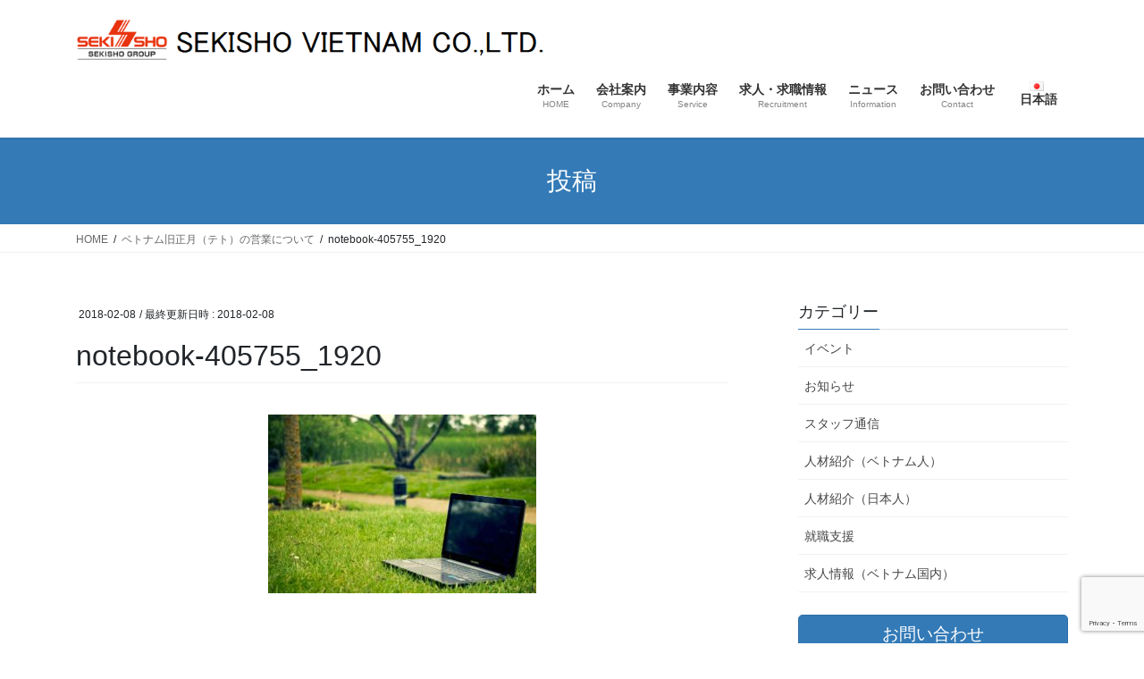

--- FILE ---
content_type: text/html; charset=UTF-8
request_url: https://www.sekisho-vn.com/2021/02/01/tet-2021/notebook-405755_1920/
body_size: 16830
content:
<!DOCTYPE html>
<html dir="ltr" lang="ja" prefix="og: https://ogp.me/ns#">
<head>
<meta charset="utf-8">
<meta http-equiv="X-UA-Compatible" content="IE=edge">
<meta name="viewport" content="width=device-width, initial-scale=1">
<!-- Google tag (gtag.js) --><script async src="https://www.googletagmanager.com/gtag/js?id=G-7SP5VNDY5Y"></script><script>window.dataLayer=window.dataLayer||[];function gtag(){dataLayer.push(arguments);}gtag('js',new Date());gtag('config','G-7SP5VNDY5Y');</script>
<title>notebook-405755_1920 - SEKISHO VIETNAM COMPANY LIMITED</title>

		<!-- All in One SEO 4.9.3 - aioseo.com -->
	<meta name="robots" content="max-image-preview:large"/>
	<meta name="author" content="user"/>
	<link rel="canonical" href="https://www.sekisho-vn.com/2021/02/01/tet-2021/notebook-405755_1920/"/>
	<meta name="generator" content="All in One SEO (AIOSEO) 4.9.3"/>
		<meta property="og:locale" content="ja_JP"/>
		<meta property="og:site_name" content="SEKISHO VIETNAM COMPANY LIMITED - Wellcom to SVN"/>
		<meta property="og:type" content="article"/>
		<meta property="og:title" content="notebook-405755_1920 - SEKISHO VIETNAM COMPANY LIMITED"/>
		<meta property="og:url" content="https://www.sekisho-vn.com/2021/02/01/tet-2021/notebook-405755_1920/"/>
		<meta property="article:published_time" content="2018-02-08T06:15:44+00:00"/>
		<meta property="article:modified_time" content="2018-02-08T06:15:44+00:00"/>
		<meta property="article:publisher" content="https://www.facebook.com/vjcareerconnect"/>
		<meta name="twitter:card" content="summary"/>
		<meta name="twitter:title" content="notebook-405755_1920 - SEKISHO VIETNAM COMPANY LIMITED"/>
		<script type="application/ld+json" class="aioseo-schema">
			{"@context":"https:\/\/schema.org","@graph":[{"@type":"BreadcrumbList","@id":"https:\/\/www.sekisho-vn.com\/2021\/02\/01\/tet-2021\/notebook-405755_1920\/#breadcrumblist","itemListElement":[{"@type":"ListItem","@id":"https:\/\/www.sekisho-vn.com#listItem","position":1,"name":"Home","item":"https:\/\/www.sekisho-vn.com","nextItem":{"@type":"ListItem","@id":"https:\/\/www.sekisho-vn.com\/2021\/02\/01\/tet-2021\/notebook-405755_1920\/#listItem","name":"notebook-405755_1920"}},{"@type":"ListItem","@id":"https:\/\/www.sekisho-vn.com\/2021\/02\/01\/tet-2021\/notebook-405755_1920\/#listItem","position":2,"name":"notebook-405755_1920","previousItem":{"@type":"ListItem","@id":"https:\/\/www.sekisho-vn.com#listItem","name":"Home"}}]},{"@type":"ItemPage","@id":"https:\/\/www.sekisho-vn.com\/2021\/02\/01\/tet-2021\/notebook-405755_1920\/#itempage","url":"https:\/\/www.sekisho-vn.com\/2021\/02\/01\/tet-2021\/notebook-405755_1920\/","name":"notebook-405755_1920 - SEKISHO VIETNAM COMPANY LIMITED","inLanguage":"ja","isPartOf":{"@id":"https:\/\/www.sekisho-vn.com\/#website"},"breadcrumb":{"@id":"https:\/\/www.sekisho-vn.com\/2021\/02\/01\/tet-2021\/notebook-405755_1920\/#breadcrumblist"},"author":{"@id":"https:\/\/www.sekisho-vn.com\/author\/user\/#author"},"creator":{"@id":"https:\/\/www.sekisho-vn.com\/author\/user\/#author"},"datePublished":"2018-02-08T15:15:44+07:00","dateModified":"2018-02-08T15:15:44+07:00"},{"@type":"Organization","@id":"https:\/\/www.sekisho-vn.com\/#organization","name":"SEKISHO VIETNAM COMPANY LIMITED","description":"Wellcom to SVN","url":"https:\/\/www.sekisho-vn.com\/","logo":{"@type":"ImageObject","url":"https:\/\/www.sekisho-vn.com\/wp-content\/uploads\/2021\/02\/sekisho_logo-e1622273400780.png","@id":"https:\/\/www.sekisho-vn.com\/2021\/02\/01\/tet-2021\/notebook-405755_1920\/#organizationLogo","width":136,"height":62,"caption":"SEKISHO"},"image":{"@id":"https:\/\/www.sekisho-vn.com\/2021\/02\/01\/tet-2021\/notebook-405755_1920\/#organizationLogo"},"sameAs":["https:\/\/www.facebook.com\/vjcareerconnect","https:\/\/www.linkedin.com\/company\/sekisho-vietnam\/"]},{"@type":"Person","@id":"https:\/\/www.sekisho-vn.com\/author\/user\/#author","url":"https:\/\/www.sekisho-vn.com\/author\/user\/","name":"user"},{"@type":"WebSite","@id":"https:\/\/www.sekisho-vn.com\/#website","url":"https:\/\/www.sekisho-vn.com\/","name":"SEKISHO VIETNAM COMPANY LIMITED","description":"Wellcom to SVN","inLanguage":"ja","publisher":{"@id":"https:\/\/www.sekisho-vn.com\/#organization"}}]}
		</script>
		<!-- All in One SEO -->

<link rel='dns-prefetch' href='//stats.wp.com'/>
<link rel='preconnect' href='//c0.wp.com'/>
<link rel="alternate" type="application/rss+xml" title="SEKISHO VIETNAM COMPANY LIMITED &raquo; フィード" href="https://www.sekisho-vn.com/feed/"/>
<link rel="alternate" type="application/rss+xml" title="SEKISHO VIETNAM COMPANY LIMITED &raquo; コメントフィード" href="https://www.sekisho-vn.com/comments/feed/"/>
<link rel="alternate" title="oEmbed (JSON)" type="application/json+oembed" href="https://www.sekisho-vn.com/wp-json/oembed/1.0/embed?url=https%3A%2F%2Fwww.sekisho-vn.com%2F2021%2F02%2F01%2Ftet-2021%2Fnotebook-405755_1920%2F&#038;lang=ja"/>
<link rel="alternate" title="oEmbed (XML)" type="text/xml+oembed" href="https://www.sekisho-vn.com/wp-json/oembed/1.0/embed?url=https%3A%2F%2Fwww.sekisho-vn.com%2F2021%2F02%2F01%2Ftet-2021%2Fnotebook-405755_1920%2F&#038;format=xml&#038;lang=ja"/>
<meta name="description" content=""/>		<!-- This site uses the Google Analytics by MonsterInsights plugin v9.11.1 - Using Analytics tracking - https://www.monsterinsights.com/ -->
							<script src="//www.googletagmanager.com/gtag/js?id=G-7SP5VNDY5Y" data-cfasync="false" data-wpfc-render="false" type="text/javascript" async></script>
			<script data-cfasync="false" data-wpfc-render="false" type="text/javascript">var mi_version='9.11.1';var mi_track_user=true;var mi_no_track_reason='';var MonsterInsightsDefaultLocations={"page_location":"https:\/\/www.sekisho-vn.com\/2021\/02\/01\/tet-2021\/notebook-405755_1920\/"};if(typeof MonsterInsightsPrivacyGuardFilter==='function'){var MonsterInsightsLocations=(typeof MonsterInsightsExcludeQuery==='object')?MonsterInsightsPrivacyGuardFilter(MonsterInsightsExcludeQuery):MonsterInsightsPrivacyGuardFilter(MonsterInsightsDefaultLocations);}else{var MonsterInsightsLocations=(typeof MonsterInsightsExcludeQuery==='object')?MonsterInsightsExcludeQuery:MonsterInsightsDefaultLocations;}var disableStrs=['ga-disable-G-7SP5VNDY5Y',];function __gtagTrackerIsOptedOut(){for(var index=0;index<disableStrs.length;index++){if(document.cookie.indexOf(disableStrs[index]+'=true')>-1){return true;}}return false;}if(__gtagTrackerIsOptedOut()){for(var index=0;index<disableStrs.length;index++){window[disableStrs[index]]=true;}}function __gtagTrackerOptout(){for(var index=0;index<disableStrs.length;index++){document.cookie=disableStrs[index]+'=true; expires=Thu, 31 Dec 2099 23:59:59 UTC; path=/';window[disableStrs[index]]=true;}}if('undefined'===typeof gaOptout){function gaOptout(){__gtagTrackerOptout();}}window.dataLayer=window.dataLayer||[];window.MonsterInsightsDualTracker={helpers:{},trackers:{},};if(mi_track_user){function __gtagDataLayer(){dataLayer.push(arguments);}function __gtagTracker(type,name,parameters){if(!parameters){parameters={};}if(parameters.send_to){__gtagDataLayer.apply(null,arguments);return;}if(type==='event'){parameters.send_to=monsterinsights_frontend.v4_id;var hookName=name;if(typeof parameters['event_category']!=='undefined'){hookName=parameters['event_category']+':'+name;}if(typeof MonsterInsightsDualTracker.trackers[hookName]!=='undefined'){MonsterInsightsDualTracker.trackers[hookName](parameters);}else{__gtagDataLayer('event',name,parameters);}}else{__gtagDataLayer.apply(null,arguments);}}__gtagTracker('js',new Date());__gtagTracker('set',{'developer_id.dZGIzZG':true,});if(MonsterInsightsLocations.page_location){__gtagTracker('set',MonsterInsightsLocations);}__gtagTracker('config','G-7SP5VNDY5Y',{"forceSSL":"true","link_attribution":"true"});window.gtag=__gtagTracker;(function(){var noopfn=function(){return null;};var newtracker=function(){return new Tracker();};var Tracker=function(){return null;};var p=Tracker.prototype;p.get=noopfn;p.set=noopfn;p.send=function(){var args=Array.prototype.slice.call(arguments);args.unshift('send');__gaTracker.apply(null,args);};var __gaTracker=function(){var len=arguments.length;if(len===0){return;}var f=arguments[len-1];if(typeof f!=='object'||f===null||typeof f.hitCallback!=='function'){if('send'===arguments[0]){var hitConverted,hitObject=false,action;if('event'===arguments[1]){if('undefined'!==typeof arguments[3]){hitObject={'eventAction':arguments[3],'eventCategory':arguments[2],'eventLabel':arguments[4],'value':arguments[5]?arguments[5]:1,}}}if('pageview'===arguments[1]){if('undefined'!==typeof arguments[2]){hitObject={'eventAction':'page_view','page_path':arguments[2],}}}if(typeof arguments[2]==='object'){hitObject=arguments[2];}if(typeof arguments[5]==='object'){Object.assign(hitObject,arguments[5]);}if('undefined'!==typeof arguments[1].hitType){hitObject=arguments[1];if('pageview'===hitObject.hitType){hitObject.eventAction='page_view';}}if(hitObject){action='timing'===arguments[1].hitType?'timing_complete':hitObject.eventAction;hitConverted=mapArgs(hitObject);__gtagTracker('event',action,hitConverted);}}return;}function mapArgs(args){var arg,hit={};var gaMap={'eventCategory':'event_category','eventAction':'event_action','eventLabel':'event_label','eventValue':'event_value','nonInteraction':'non_interaction','timingCategory':'event_category','timingVar':'name','timingValue':'value','timingLabel':'event_label','page':'page_path','location':'page_location','title':'page_title','referrer':'page_referrer',};for(arg in args){if(!(!args.hasOwnProperty(arg)||!gaMap.hasOwnProperty(arg))){hit[gaMap[arg]]=args[arg];}else{hit[arg]=args[arg];}}return hit;}try{f.hitCallback();}catch(ex){}};__gaTracker.create=newtracker;__gaTracker.getByName=newtracker;__gaTracker.getAll=function(){return[];};__gaTracker.remove=noopfn;__gaTracker.loaded=true;window['__gaTracker']=__gaTracker;})();}else{console.log("");(function(){function __gtagTracker(){return null;}window['__gtagTracker']=__gtagTracker;window['gtag']=__gtagTracker;})();}</script>
							<!-- / Google Analytics by MonsterInsights -->
		<style id='wp-img-auto-sizes-contain-inline-css' type='text/css'>img:is([sizes=auto i],[sizes^="auto," i]){contain-intrinsic-size:3000px 1500px}</style>
<link rel='stylesheet' id='vkExUnit_common_style-css' href='https://www.sekisho-vn.com/wp-content/plugins/vk-all-in-one-expansion-unit/assets/css/vkExUnit_style.css?ver=9.113.0.1' type='text/css' media='all'/>
<style id='vkExUnit_common_style-inline-css' type='text/css'>@font-face{font-weight:normal;font-style:normal;font-family:"vk_sns";src:url(https://www.sekisho-vn.com/wp-content/plugins/vk-all-in-one-expansion-unit/inc/sns/icons/fonts/vk_sns.eot?-bq20cj);src:url(https://www.sekisho-vn.com/wp-content/plugins/vk-all-in-one-expansion-unit/inc/sns/icons/fonts/vk_sns.eot?#iefix-bq20cj) format("embedded-opentype") , url(https://www.sekisho-vn.com/wp-content/plugins/vk-all-in-one-expansion-unit/inc/sns/icons/fonts/vk_sns.woff?-bq20cj) format("woff") , url(https://www.sekisho-vn.com/wp-content/plugins/vk-all-in-one-expansion-unit/inc/sns/icons/fonts/vk_sns.ttf?-bq20cj) format("truetype") , url(https://www.sekisho-vn.com/wp-content/plugins/vk-all-in-one-expansion-unit/inc/sns/icons/fonts/vk_sns.svg?-bq20cj#vk_sns) format("svg")}:root{--ver_page_top_button_url:url(https://www.sekisho-vn.com/wp-content/plugins/vk-all-in-one-expansion-unit/assets/images/to-top-btn-icon.svg)}.veu_promotion-alert__content--text{border:1px solid rgba(0,0,0,.125);padding:.5em 1em;border-radius:var(--vk-size-radius);margin-bottom:var(--vk-margin-block-bottom);font-size:.875rem}.veu_promotion-alert__content--text p:last-of-type{margin-bottom:0;margin-top:0}</style>
<style id='wp-emoji-styles-inline-css' type='text/css'>img.wp-smiley,img.emoji{display:inline!important;border:none!important;box-shadow:none!important;height:1em!important;width:1em!important;margin:0 .07em!important;vertical-align:-.1em!important;background:none!important;padding:0!important}</style>
<style id='wp-block-library-inline-css' type='text/css'>:root{--wp-block-synced-color:#7a00df;--wp-block-synced-color--rgb:122 , 0 , 223;--wp-bound-block-color:var(--wp-block-synced-color);--wp-editor-canvas-background:#ddd;--wp-admin-theme-color:#007cba;--wp-admin-theme-color--rgb:0 , 124 , 186;--wp-admin-theme-color-darker-10:#006ba1;--wp-admin-theme-color-darker-10--rgb:0 , 107 , 160.5;--wp-admin-theme-color-darker-20:#005a87;--wp-admin-theme-color-darker-20--rgb:0 , 90 , 135;--wp-admin-border-width-focus:2px}@media (min-resolution:192dpi){:root{--wp-admin-border-width-focus:1.5px}}.wp-element-button{cursor:pointer}:root .has-very-light-gray-background-color{background-color:#eee}:root .has-very-dark-gray-background-color{background-color:#313131}:root .has-very-light-gray-color{color:#eee}:root .has-very-dark-gray-color{color:#313131}:root .has-vivid-green-cyan-to-vivid-cyan-blue-gradient-background{background:linear-gradient(135deg,#00d084,#0693e3)}:root .has-purple-crush-gradient-background{background:linear-gradient(135deg,#34e2e4,#4721fb 50%,#ab1dfe)}:root .has-hazy-dawn-gradient-background{background:linear-gradient(135deg,#faaca8,#dad0ec)}:root .has-subdued-olive-gradient-background{background:linear-gradient(135deg,#fafae1,#67a671)}:root .has-atomic-cream-gradient-background{background:linear-gradient(135deg,#fdd79a,#004a59)}:root .has-nightshade-gradient-background{background:linear-gradient(135deg,#330968,#31cdcf)}:root .has-midnight-gradient-background{background:linear-gradient(135deg,#020381,#2874fc)}:root{--wp--preset--font-size--normal:16px;--wp--preset--font-size--huge:42px}.has-regular-font-size{font-size:1em}.has-larger-font-size{font-size:2.625em}.has-normal-font-size{font-size:var(--wp--preset--font-size--normal)}.has-huge-font-size{font-size:var(--wp--preset--font-size--huge)}.has-text-align-center{text-align:center}.has-text-align-left{text-align:left}.has-text-align-right{text-align:right}.has-fit-text{white-space:nowrap!important}#end-resizable-editor-section{display:none}.aligncenter{clear:both}.items-justified-left{justify-content:flex-start}.items-justified-center{justify-content:center}.items-justified-right{justify-content:flex-end}.items-justified-space-between{justify-content:space-between}.screen-reader-text{border:0;clip-path:inset(50%);height:1px;margin:-1px;overflow:hidden;padding:0;position:absolute;width:1px;word-wrap:normal!important}.screen-reader-text:focus{background-color:#ddd;clip-path:none;color:#444;display:block;font-size:1em;height:auto;left:5px;line-height:normal;padding:15px 23px 14px;text-decoration:none;top:5px;width:auto;z-index:100000}html :where(.has-border-color){border-style:solid}html :where([style*=border-top-color]){border-top-style:solid}html :where([style*=border-right-color]){border-right-style:solid}html :where([style*=border-bottom-color]){border-bottom-style:solid}html :where([style*=border-left-color]){border-left-style:solid}html :where([style*=border-width]){border-style:solid}html :where([style*=border-top-width]){border-top-style:solid}html :where([style*=border-right-width]){border-right-style:solid}html :where([style*=border-bottom-width]){border-bottom-style:solid}html :where([style*=border-left-width]){border-left-style:solid}html :where(img[class*=wp-image-]){height:auto;max-width:100%}:where(figure){margin:0 0 1em}html :where(.is-position-sticky){--wp-admin--admin-bar--position-offset:var(--wp-admin--admin-bar--height,0)}@media screen and (max-width:600px){html :where(.is-position-sticky){--wp-admin--admin-bar--position-offset:0}}.vk-cols--reverse{flex-direction:row-reverse}.vk-cols--hasbtn{margin-bottom:0}.vk-cols--hasbtn>.row>.vk_gridColumn_item,.vk-cols--hasbtn>.wp-block-column{position:relative;padding-bottom:3em}.vk-cols--hasbtn>.row>.vk_gridColumn_item>.wp-block-buttons,.vk-cols--hasbtn>.row>.vk_gridColumn_item>.vk_button,.vk-cols--hasbtn>.wp-block-column>.wp-block-buttons,.vk-cols--hasbtn>.wp-block-column>.vk_button{position:absolute;bottom:0;width:100%}.vk-cols--fit.wp-block-columns{gap:0}.vk-cols--fit.wp-block-columns,.vk-cols--fit.wp-block-columns:not(.is-not-stacked-on-mobile){margin-top:0;margin-bottom:0;justify-content:space-between}.vk-cols--fit.wp-block-columns>.wp-block-column *:last-child,.vk-cols--fit.wp-block-columns:not(.is-not-stacked-on-mobile)>.wp-block-column *:last-child{margin-bottom:0}.vk-cols--fit.wp-block-columns>.wp-block-column>.wp-block-cover,.vk-cols--fit.wp-block-columns:not(.is-not-stacked-on-mobile)>.wp-block-column>.wp-block-cover{margin-top:0}.vk-cols--fit.wp-block-columns.has-background,.vk-cols--fit.wp-block-columns:not(.is-not-stacked-on-mobile).has-background{padding:0}@media (max-width:599px){.vk-cols--fit.wp-block-columns:not(.has-background)>.wp-block-column:not(.has-background),.vk-cols--fit.wp-block-columns:not(.is-not-stacked-on-mobile):not(.has-background)>.wp-block-column:not(.has-background){padding-left:0!important;padding-right:0!important}}@media (min-width:782px){.vk-cols--fit.wp-block-columns .block-editor-block-list__block.wp-block-column:not(:first-child),.vk-cols--fit.wp-block-columns>.wp-block-column:not(:first-child),.vk-cols--fit.wp-block-columns:not(.is-not-stacked-on-mobile) .block-editor-block-list__block.wp-block-column:not(:first-child),.vk-cols--fit.wp-block-columns:not(.is-not-stacked-on-mobile)>.wp-block-column:not(:first-child){margin-left:0}}@media (min-width:600px) and (max-width:781px){.vk-cols--fit.wp-block-columns .wp-block-column:nth-child(2n),.vk-cols--fit.wp-block-columns:not(.is-not-stacked-on-mobile) .wp-block-column:nth-child(2n){margin-left:0}.vk-cols--fit.wp-block-columns .wp-block-column:not(:only-child),.vk-cols--fit.wp-block-columns:not(.is-not-stacked-on-mobile) .wp-block-column:not(:only-child){flex-basis:50%!important}}.vk-cols--fit--gap1.wp-block-columns{gap:1px}@media (min-width:600px) and (max-width:781px){.vk-cols--fit--gap1.wp-block-columns .wp-block-column:not(:only-child){flex-basis:calc(50% - 1px)!important}}.vk-cols--fit.vk-cols--grid>.block-editor-block-list__block,.vk-cols--fit.vk-cols--grid>.wp-block-column,.vk-cols--fit.vk-cols--grid:not(.is-not-stacked-on-mobile)>.block-editor-block-list__block,.vk-cols--fit.vk-cols--grid:not(.is-not-stacked-on-mobile)>.wp-block-column{flex-basis:50%;box-sizing:border-box}@media (max-width:599px){.vk-cols--fit.vk-cols--grid.vk-cols--grid--alignfull>.wp-block-column:nth-child(2)>.wp-block-cover,.vk-cols--fit.vk-cols--grid.vk-cols--grid--alignfull>.wp-block-column:nth-child(2)>.vk_outer,.vk-cols--fit.vk-cols--grid:not(.is-not-stacked-on-mobile).vk-cols--grid--alignfull>.wp-block-column:nth-child(2)>.wp-block-cover,.vk-cols--fit.vk-cols--grid:not(.is-not-stacked-on-mobile).vk-cols--grid--alignfull>.wp-block-column:nth-child(2)>.vk_outer{width:100vw;margin-right:calc((100% - 100vw)/2);margin-left:calc((100% - 100vw)/2)}}@media (min-width:600px){.vk-cols--fit.vk-cols--grid.vk-cols--grid--alignfull>.wp-block-column:nth-child(2)>.wp-block-cover,.vk-cols--fit.vk-cols--grid.vk-cols--grid--alignfull>.wp-block-column:nth-child(2)>.vk_outer,.vk-cols--fit.vk-cols--grid:not(.is-not-stacked-on-mobile).vk-cols--grid--alignfull>.wp-block-column:nth-child(2)>.wp-block-cover,.vk-cols--fit.vk-cols--grid:not(.is-not-stacked-on-mobile).vk-cols--grid--alignfull>.wp-block-column:nth-child(2)>.vk_outer{margin-right:calc(100% - 50vw);width:50vw}.vk-cols--fit.vk-cols--grid.vk-cols--grid--alignfull.vk-cols--reverse>.wp-block-column,.vk-cols--fit.vk-cols--grid:not(.is-not-stacked-on-mobile).vk-cols--grid--alignfull.vk-cols--reverse>.wp-block-column{margin-left:0;margin-right:0}.vk-cols--fit.vk-cols--grid.vk-cols--grid--alignfull.vk-cols--reverse>.wp-block-column:nth-child(2)>.wp-block-cover,.vk-cols--fit.vk-cols--grid.vk-cols--grid--alignfull.vk-cols--reverse>.wp-block-column:nth-child(2)>.vk_outer,.vk-cols--fit.vk-cols--grid:not(.is-not-stacked-on-mobile).vk-cols--grid--alignfull.vk-cols--reverse>.wp-block-column:nth-child(2)>.wp-block-cover,.vk-cols--fit.vk-cols--grid:not(.is-not-stacked-on-mobile).vk-cols--grid--alignfull.vk-cols--reverse>.wp-block-column:nth-child(2)>.vk_outer{margin-left:calc(100% - 50vw)}}.vk-cols--menu h2,.vk-cols--menu h3,.vk-cols--menu h4,.vk-cols--menu h5{margin-bottom:.2em;text-shadow:#000 0 0 10px}.vk-cols--menu h2:first-child,.vk-cols--menu h3:first-child,.vk-cols--menu h4:first-child,.vk-cols--menu h5:first-child{margin-top:0}.vk-cols--menu p{margin-bottom:1rem;text-shadow:#000 0 0 10px}.vk-cols--menu .wp-block-cover__inner-container:last-child{margin-bottom:0}.vk-cols--fitbnrs .wp-block-column .wp-block-cover:hover img{filter:unset}.vk-cols--fitbnrs .wp-block-column .wp-block-cover:hover{background-color:unset}.vk-cols--fitbnrs .wp-block-column .wp-block-cover:hover .wp-block-cover__image-background{filter:unset!important}.vk-cols--fitbnrs .wp-block-cover .wp-block-cover__inner-container{position:absolute;height:100%;width:100%}.vk-cols--fitbnrs .vk_button{height:100%;margin:0}.vk-cols--fitbnrs .vk_button .vk_button_btn,.vk-cols--fitbnrs .vk_button .btn{height:100%;width:100%;border:none;box-shadow:none;background-color:unset!important;transition:unset}.vk-cols--fitbnrs .vk_button .vk_button_btn:hover,.vk-cols--fitbnrs .vk_button .btn:hover{transition:unset}.vk-cols--fitbnrs .vk_button .vk_button_btn:after,.vk-cols--fitbnrs .vk_button .btn:after{border:none}.vk-cols--fitbnrs .vk_button .vk_button_link_txt{width:100%;position:absolute;top:50%;left:50%;transform:translateY(-50%) translateX(-50%);font-size:2rem;text-shadow:#000 0 0 10px}.vk-cols--fitbnrs .vk_button .vk_button_link_subCaption{width:100%;position:absolute;top:calc(50% + 2.2em);left:50%;transform:translateY(-50%) translateX(-50%);text-shadow:#000 0 0 10px}@media (min-width:992px){.vk-cols--media.wp-block-columns{gap:3rem}}.vk-fit-map figure{margin-bottom:0}.vk-fit-map iframe{position:relative;margin-bottom:0;display:block;max-height:400px;width:100vw}.vk-fit-map:is(.alignfull,.alignwide) div{max-width:100%}.vk-table--th--width25 :where(tr>*:first-child){width:25%}.vk-table--th--width30 :where(tr>*:first-child){width:30%}.vk-table--th--width35 :where(tr>*:first-child){width:35%}.vk-table--th--width40 :where(tr>*:first-child){width:40%}.vk-table--th--bg-bright :where(tr>*:first-child){background-color:var(--wp--preset--color--bg-secondary,rgba(0,0,0,.05))}@media (max-width:599px){.vk-table--mobile-block :is(th,td){width:100%;display:block}.vk-table--mobile-block.wp-block-table table :is(th,td){border-top:none}}.vk-table--width--th25 :where(tr>*:first-child){width:25%}.vk-table--width--th30 :where(tr>*:first-child){width:30%}.vk-table--width--th35 :where(tr>*:first-child){width:35%}.vk-table--width--th40 :where(tr>*:first-child){width:40%}.no-margin{margin:0}@media (max-width:599px){.wp-block-image.vk-aligncenter--mobile>.alignright{float:none;margin-left:auto;margin-right:auto}.vk-no-padding-horizontal--mobile{padding-left:0!important;padding-right:0!important}}</style><style id='wp-block-paragraph-inline-css' type='text/css'>.is-small-text{font-size:.875em}.is-regular-text{font-size:1em}.is-large-text{font-size:2.25em}.is-larger-text{font-size:3em}.has-drop-cap:not(:focus):first-letter{float:left;font-size:8.4em;font-style:normal;font-weight:100;line-height:.68;margin:.05em .1em 0 0;text-transform:uppercase}body.rtl .has-drop-cap:not(:focus):first-letter{float:none;margin-left:.1em}p.has-drop-cap.has-background{overflow:hidden}:root :where(p.has-background){padding:1.25em 2.375em}:where(p.has-text-color:not(.has-link-color)) a{color:inherit}p.has-text-align-left[style*="writing-mode:vertical-lr"],p.has-text-align-right[style*="writing-mode:vertical-rl"]{rotate:180deg}</style>
<style id='wp-block-spacer-inline-css' type='text/css'>.wp-block-spacer{clear:both}</style>
<style id='global-styles-inline-css' type='text/css'>:root{--wp--preset--aspect-ratio--square:1;--wp--preset--aspect-ratio--4-3: 4/3;--wp--preset--aspect-ratio--3-4: 3/4;--wp--preset--aspect-ratio--3-2: 3/2;--wp--preset--aspect-ratio--2-3: 2/3;--wp--preset--aspect-ratio--16-9: 16/9;--wp--preset--aspect-ratio--9-16: 9/16;--wp--preset--color--black:#000;--wp--preset--color--cyan-bluish-gray:#abb8c3;--wp--preset--color--white:#fff;--wp--preset--color--pale-pink:#f78da7;--wp--preset--color--vivid-red:#cf2e2e;--wp--preset--color--luminous-vivid-orange:#ff6900;--wp--preset--color--luminous-vivid-amber:#fcb900;--wp--preset--color--light-green-cyan:#7bdcb5;--wp--preset--color--vivid-green-cyan:#00d084;--wp--preset--color--pale-cyan-blue:#8ed1fc;--wp--preset--color--vivid-cyan-blue:#0693e3;--wp--preset--color--vivid-purple:#9b51e0;--wp--preset--gradient--vivid-cyan-blue-to-vivid-purple:linear-gradient(135deg,#0693e3 0%,#9b51e0 100%);--wp--preset--gradient--light-green-cyan-to-vivid-green-cyan:linear-gradient(135deg,#7adcb4 0%,#00d082 100%);--wp--preset--gradient--luminous-vivid-amber-to-luminous-vivid-orange:linear-gradient(135deg,#fcb900 0%,#ff6900 100%);--wp--preset--gradient--luminous-vivid-orange-to-vivid-red:linear-gradient(135deg,#ff6900 0%,#cf2e2e 100%);--wp--preset--gradient--very-light-gray-to-cyan-bluish-gray:linear-gradient(135deg,#eee 0%,#a9b8c3 100%);--wp--preset--gradient--cool-to-warm-spectrum:linear-gradient(135deg,#4aeadc 0%,#9778d1 20%,#cf2aba 40%,#ee2c82 60%,#fb6962 80%,#fef84c 100%);--wp--preset--gradient--blush-light-purple:linear-gradient(135deg,#ffceec 0%,#9896f0 100%);--wp--preset--gradient--blush-bordeaux:linear-gradient(135deg,#fecda5 0%,#fe2d2d 50%,#6b003e 100%);--wp--preset--gradient--luminous-dusk:linear-gradient(135deg,#ffcb70 0%,#c751c0 50%,#4158d0 100%);--wp--preset--gradient--pale-ocean:linear-gradient(135deg,#fff5cb 0%,#b6e3d4 50%,#33a7b5 100%);--wp--preset--gradient--electric-grass:linear-gradient(135deg,#caf880 0%,#71ce7e 100%);--wp--preset--gradient--midnight:linear-gradient(135deg,#020381 0%,#2874fc 100%);--wp--preset--font-size--small:13px;--wp--preset--font-size--medium:20px;--wp--preset--font-size--large:36px;--wp--preset--font-size--x-large:42px;--wp--preset--spacing--20:.44rem;--wp--preset--spacing--30:.67rem;--wp--preset--spacing--40:1rem;--wp--preset--spacing--50:1.5rem;--wp--preset--spacing--60:2.25rem;--wp--preset--spacing--70:3.38rem;--wp--preset--spacing--80:5.06rem;--wp--preset--shadow--natural:6px 6px 9px rgba(0,0,0,.2);--wp--preset--shadow--deep:12px 12px 50px rgba(0,0,0,.4);--wp--preset--shadow--sharp:6px 6px 0 rgba(0,0,0,.2);--wp--preset--shadow--outlined:6px 6px 0 -3px #fff , 6px 6px #000;--wp--preset--shadow--crisp:6px 6px 0 #000}:where(.is-layout-flex){gap:.5em}:where(.is-layout-grid){gap:.5em}body .is-layout-flex{display:flex}.is-layout-flex{flex-wrap:wrap;align-items:center}.is-layout-flex > :is(*, div){margin:0}body .is-layout-grid{display:grid}.is-layout-grid > :is(*, div){margin:0}:where(.wp-block-columns.is-layout-flex){gap:2em}:where(.wp-block-columns.is-layout-grid){gap:2em}:where(.wp-block-post-template.is-layout-flex){gap:1.25em}:where(.wp-block-post-template.is-layout-grid){gap:1.25em}.has-black-color{color:var(--wp--preset--color--black)!important}.has-cyan-bluish-gray-color{color:var(--wp--preset--color--cyan-bluish-gray)!important}.has-white-color{color:var(--wp--preset--color--white)!important}.has-pale-pink-color{color:var(--wp--preset--color--pale-pink)!important}.has-vivid-red-color{color:var(--wp--preset--color--vivid-red)!important}.has-luminous-vivid-orange-color{color:var(--wp--preset--color--luminous-vivid-orange)!important}.has-luminous-vivid-amber-color{color:var(--wp--preset--color--luminous-vivid-amber)!important}.has-light-green-cyan-color{color:var(--wp--preset--color--light-green-cyan)!important}.has-vivid-green-cyan-color{color:var(--wp--preset--color--vivid-green-cyan)!important}.has-pale-cyan-blue-color{color:var(--wp--preset--color--pale-cyan-blue)!important}.has-vivid-cyan-blue-color{color:var(--wp--preset--color--vivid-cyan-blue)!important}.has-vivid-purple-color{color:var(--wp--preset--color--vivid-purple)!important}.has-black-background-color{background-color:var(--wp--preset--color--black)!important}.has-cyan-bluish-gray-background-color{background-color:var(--wp--preset--color--cyan-bluish-gray)!important}.has-white-background-color{background-color:var(--wp--preset--color--white)!important}.has-pale-pink-background-color{background-color:var(--wp--preset--color--pale-pink)!important}.has-vivid-red-background-color{background-color:var(--wp--preset--color--vivid-red)!important}.has-luminous-vivid-orange-background-color{background-color:var(--wp--preset--color--luminous-vivid-orange)!important}.has-luminous-vivid-amber-background-color{background-color:var(--wp--preset--color--luminous-vivid-amber)!important}.has-light-green-cyan-background-color{background-color:var(--wp--preset--color--light-green-cyan)!important}.has-vivid-green-cyan-background-color{background-color:var(--wp--preset--color--vivid-green-cyan)!important}.has-pale-cyan-blue-background-color{background-color:var(--wp--preset--color--pale-cyan-blue)!important}.has-vivid-cyan-blue-background-color{background-color:var(--wp--preset--color--vivid-cyan-blue)!important}.has-vivid-purple-background-color{background-color:var(--wp--preset--color--vivid-purple)!important}.has-black-border-color{border-color:var(--wp--preset--color--black)!important}.has-cyan-bluish-gray-border-color{border-color:var(--wp--preset--color--cyan-bluish-gray)!important}.has-white-border-color{border-color:var(--wp--preset--color--white)!important}.has-pale-pink-border-color{border-color:var(--wp--preset--color--pale-pink)!important}.has-vivid-red-border-color{border-color:var(--wp--preset--color--vivid-red)!important}.has-luminous-vivid-orange-border-color{border-color:var(--wp--preset--color--luminous-vivid-orange)!important}.has-luminous-vivid-amber-border-color{border-color:var(--wp--preset--color--luminous-vivid-amber)!important}.has-light-green-cyan-border-color{border-color:var(--wp--preset--color--light-green-cyan)!important}.has-vivid-green-cyan-border-color{border-color:var(--wp--preset--color--vivid-green-cyan)!important}.has-pale-cyan-blue-border-color{border-color:var(--wp--preset--color--pale-cyan-blue)!important}.has-vivid-cyan-blue-border-color{border-color:var(--wp--preset--color--vivid-cyan-blue)!important}.has-vivid-purple-border-color{border-color:var(--wp--preset--color--vivid-purple)!important}.has-vivid-cyan-blue-to-vivid-purple-gradient-background{background:var(--wp--preset--gradient--vivid-cyan-blue-to-vivid-purple)!important}.has-light-green-cyan-to-vivid-green-cyan-gradient-background{background:var(--wp--preset--gradient--light-green-cyan-to-vivid-green-cyan)!important}.has-luminous-vivid-amber-to-luminous-vivid-orange-gradient-background{background:var(--wp--preset--gradient--luminous-vivid-amber-to-luminous-vivid-orange)!important}.has-luminous-vivid-orange-to-vivid-red-gradient-background{background:var(--wp--preset--gradient--luminous-vivid-orange-to-vivid-red)!important}.has-very-light-gray-to-cyan-bluish-gray-gradient-background{background:var(--wp--preset--gradient--very-light-gray-to-cyan-bluish-gray)!important}.has-cool-to-warm-spectrum-gradient-background{background:var(--wp--preset--gradient--cool-to-warm-spectrum)!important}.has-blush-light-purple-gradient-background{background:var(--wp--preset--gradient--blush-light-purple)!important}.has-blush-bordeaux-gradient-background{background:var(--wp--preset--gradient--blush-bordeaux)!important}.has-luminous-dusk-gradient-background{background:var(--wp--preset--gradient--luminous-dusk)!important}.has-pale-ocean-gradient-background{background:var(--wp--preset--gradient--pale-ocean)!important}.has-electric-grass-gradient-background{background:var(--wp--preset--gradient--electric-grass)!important}.has-midnight-gradient-background{background:var(--wp--preset--gradient--midnight)!important}.has-small-font-size{font-size:var(--wp--preset--font-size--small)!important}.has-medium-font-size{font-size:var(--wp--preset--font-size--medium)!important}.has-large-font-size{font-size:var(--wp--preset--font-size--large)!important}.has-x-large-font-size{font-size:var(--wp--preset--font-size--x-large)!important}</style>

<style id='classic-theme-styles-inline-css' type='text/css'>.wp-block-button__link{color:#fff;background-color:#32373c;border-radius:9999px;box-shadow:none;text-decoration:none;padding:calc(.667em + 2px) calc(1.333em + 2px);font-size:1.125em}.wp-block-file__button{background:#32373c;color:#fff;text-decoration:none}</style>
<link rel='stylesheet' id='amazonpolly-css' href='https://www.sekisho-vn.com/wp-content/plugins/amazon-polly/public/css/amazonpolly-public.css?ver=1.0.0' type='text/css' media='all'/>
<link rel='stylesheet' id='contact-form-7-css' href='https://www.sekisho-vn.com/wp-content/plugins/contact-form-7/includes/css/styles.css?ver=6.1.4' type='text/css' media='all'/>
<link rel='stylesheet' id='vk-swiper-style-css' href='https://www.sekisho-vn.com/wp-content/plugins/vk-blocks/vendor/vektor-inc/vk-swiper/src/assets/css/swiper-bundle.min.css?ver=11.0.2' type='text/css' media='all'/>
<link rel='stylesheet' id='bootstrap-4-style-css' href='https://www.sekisho-vn.com/wp-content/themes/lightning/_g2/library/bootstrap-4/css/bootstrap.min.css?ver=4.5.0' type='text/css' media='all'/>
<link rel='stylesheet' id='lightning-common-style-css' href='https://www.sekisho-vn.com/wp-content/themes/lightning/_g2/assets/css/common.css?ver=14.17.5' type='text/css' media='all'/>
<style id='lightning-common-style-inline-css' type='text/css'>:root{--vk-mobile-nav-menu-btn-bg-src:url(https://www.sekisho-vn.com/wp-content/themes/lightning/_g2/inc/vk-mobile-nav/package//images/vk-menu-btn-black.svg);--vk-mobile-nav-menu-btn-close-bg-src:url(https://www.sekisho-vn.com/wp-content/themes/lightning/_g2/inc/vk-mobile-nav/package//images/vk-menu-close-black.svg);--vk-menu-acc-icon-open-black-bg-src:url(https://www.sekisho-vn.com/wp-content/themes/lightning/_g2/inc/vk-mobile-nav/package//images/vk-menu-acc-icon-open-black.svg);--vk-menu-acc-icon-open-white-bg-src:url(https://www.sekisho-vn.com/wp-content/themes/lightning/_g2/inc/vk-mobile-nav/package//images/vk-menu-acc-icon-open-white.svg);--vk-menu-acc-icon-close-black-bg-src:url(https://www.sekisho-vn.com/wp-content/themes/lightning/_g2/inc/vk-mobile-nav/package//images/vk-menu-close-black.svg);--vk-menu-acc-icon-close-white-bg-src:url(https://www.sekisho-vn.com/wp-content/themes/lightning/_g2/inc/vk-mobile-nav/package//images/vk-menu-close-white.svg)}</style>
<link rel='stylesheet' id='lightning-design-style-css' href='https://www.sekisho-vn.com/wp-content/themes/lightning/_g2/design-skin/origin2/css/style.css?ver=14.17.5' type='text/css' media='all'/>
<style id='lightning-design-style-inline-css' type='text/css'>:root{--color-key:#337ab7;--color-key-dark:#2e6da4}:root{--vk-menu-acc-btn-border-color:#333;--vk-color-primary:#337ab7;--vk-color-primary-dark:#2e6da4;--vk-color-primary-vivid:#3886c9;--color-key:#337ab7;--color-key-dark:#2e6da4}.veu_color_txt_key{color:#2e6da4}.veu_color_bg_key{background-color:#2e6da4}.veu_color_border_key{border-color:#2e6da4}.btn-default{border-color:#337ab7;color:#337ab7}.btn-default:focus,.btn-default:hover{border-color:#337ab7;background-color:#337ab7}.wp-block-search__button,.btn-primary{background-color:#337ab7;border-color:#2e6da4}.wp-block-search__button:focus,.wp-block-search__button:hover,.btn-primary:not(:disabled):not(.disabled):active,.btn-primary:focus,.btn-primary:hover {background-color:#2e6da4;border-color:#337ab7}.btn-outline-primary{color:#337ab7;border-color:#337ab7}.btn-outline-primary:not(:disabled):not(.disabled):active,.btn-outline-primary:focus,.btn-outline-primary:hover {color:#fff;background-color:#337ab7;border-color:#2e6da4}a{color:#337ab7}.media .media-body .media-heading a:hover{color:#337ab7}@media (min-width:768px){.gMenu>li:before,.gMenu>li.menu-item-has-children::after{border-bottom-color:#2e6da4}.gMenu li li{background-color:#2e6da4}.gMenu li li a:hover{background-color:#337ab7}}.page-header{background-color:#337ab7}h2,.mainSection-title{border-top-color:#337ab7}h3:after,.subSection-title:after{border-bottom-color:#337ab7}ul.page-numbers li span.page-numbers.current,.page-link dl .post-page-numbers.current{background-color:#337ab7}.pager li>a{border-color:#337ab7;color:#337ab7}.pager li>a:hover{background-color:#337ab7;color:#fff}.siteFooter{border-top-color:#337ab7}dt{border-left-color:#337ab7}:root{--g_nav_main_acc_icon_open_url:url(https://www.sekisho-vn.com/wp-content/themes/lightning/_g2/inc/vk-mobile-nav/package/images/vk-menu-acc-icon-open-black.svg);--g_nav_main_acc_icon_close_url:url(https://www.sekisho-vn.com/wp-content/themes/lightning/_g2/inc/vk-mobile-nav/package/images/vk-menu-close-black.svg);--g_nav_sub_acc_icon_open_url:url(https://www.sekisho-vn.com/wp-content/themes/lightning/_g2/inc/vk-mobile-nav/package/images/vk-menu-acc-icon-open-white.svg);--g_nav_sub_acc_icon_close_url:url(https://www.sekisho-vn.com/wp-content/themes/lightning/_g2/inc/vk-mobile-nav/package/images/vk-menu-close-white.svg)}</style>
<link rel='stylesheet' id='veu-cta-css' href='https://www.sekisho-vn.com/wp-content/plugins/vk-all-in-one-expansion-unit/inc/call-to-action/package/assets/css/style.css?ver=9.113.0.1' type='text/css' media='all'/>
<link rel='stylesheet' id='vk-blocks-build-css-css' href='https://www.sekisho-vn.com/wp-content/plugins/vk-blocks/build/block-build.css?ver=1.115.2.1' type='text/css' media='all'/>
<style id='vk-blocks-build-css-inline-css' type='text/css'>:root{--vk_image-mask-circle:url(https://www.sekisho-vn.com/wp-content/plugins/vk-blocks/inc/vk-blocks/images/circle.svg);--vk_image-mask-wave01:url(https://www.sekisho-vn.com/wp-content/plugins/vk-blocks/inc/vk-blocks/images/wave01.svg);--vk_image-mask-wave02:url(https://www.sekisho-vn.com/wp-content/plugins/vk-blocks/inc/vk-blocks/images/wave02.svg);--vk_image-mask-wave03:url(https://www.sekisho-vn.com/wp-content/plugins/vk-blocks/inc/vk-blocks/images/wave03.svg);--vk_image-mask-wave04:url(https://www.sekisho-vn.com/wp-content/plugins/vk-blocks/inc/vk-blocks/images/wave04.svg)}:root{--vk-balloon-border-width:1px;--vk-balloon-speech-offset:-12px}:root{--vk_flow-arrow:url(https://www.sekisho-vn.com/wp-content/plugins/vk-blocks/inc/vk-blocks/images/arrow_bottom.svg)}</style>
<link rel='stylesheet' id='lightning-theme-style-css' href='https://www.sekisho-vn.com/wp-content/themes/lightning_child/style.css?ver=14.17.5' type='text/css' media='all'/>
<script type="text/javascript" src="https://www.sekisho-vn.com/wp-content/plugins/google-analytics-for-wordpress/assets/js/frontend-gtag.min.js?ver=9.11.1" id="monsterinsights-frontend-script-js" async="async" data-wp-strategy="async"></script>
<script data-cfasync="false" data-wpfc-render="false" type="text/javascript" id='monsterinsights-frontend-script-js-extra'>//<![CDATA[
var monsterinsights_frontend={"js_events_tracking":"true","download_extensions":"doc,pdf,ppt,zip,xls,docx,pptx,xlsx","inbound_paths":"[{\"path\":\"\\\/go\\\/\",\"label\":\"affiliate\"},{\"path\":\"\\\/recommend\\\/\",\"label\":\"affiliate\"}]","home_url":"https:\/\/www.sekisho-vn.com","hash_tracking":"false","v4_id":"G-7SP5VNDY5Y"};
//]]></script>
<script type="text/javascript" src="https://c0.wp.com/c/6.9/wp-includes/js/jquery/jquery.min.js" id="jquery-core-js"></script>
<script type="text/javascript" src="https://c0.wp.com/c/6.9/wp-includes/js/jquery/jquery-migrate.min.js" id="jquery-migrate-js"></script>
<script type="text/javascript" src="https://www.sekisho-vn.com/wp-content/plugins/amazon-polly/public/js/amazonpolly-public.js?ver=1.0.0" id="amazonpolly-js"></script>
<link rel="https://api.w.org/" href="https://www.sekisho-vn.com/wp-json/"/><link rel="alternate" title="JSON" type="application/json" href="https://www.sekisho-vn.com/wp-json/wp/v2/media/818"/><link rel="EditURI" type="application/rsd+xml" title="RSD" href="https://www.sekisho-vn.com/xmlrpc.php?rsd"/>
<meta name="cdp-version" content="1.3.6"/><!-- Favicon Rotator -->
<!-- End Favicon Rotator -->
	<style>img#wpstats{display:none}</style>
		<style id="lightning-color-custom-for-plugins" type="text/css">.color_key_bg,.color_key_bg_hover:hover{background-color:#337ab7}.color_key_txt,.color_key_txt_hover:hover{color:#337ab7}.color_key_border,.color_key_border_hover:hover{border-color:#337ab7}.color_key_dark_bg,.color_key_dark_bg_hover:hover{background-color:#2e6da4}.color_key_dark_txt,.color_key_dark_txt_hover:hover{color:#2e6da4}.color_key_dark_border,.color_key_dark_border_hover:hover{border-color:#2e6da4}</style><!-- [ VK All in One Expansion Unit OGP ] -->
<meta property="og:site_name" content="SEKISHO VIETNAM COMPANY LIMITED"/>
<meta property="og:url" content="https://www.sekisho-vn.com/2021/02/01/tet-2021/notebook-405755_1920/"/>
<meta property="og:title" content="notebook-405755_1920 | SEKISHO VIETNAM COMPANY LIMITED"/>
<meta property="og:description" content=""/>
<meta property="og:type" content="article"/>
<!-- [ / VK All in One Expansion Unit OGP ] -->
<link rel="icon" href="https://www.sekisho-vn.com/wp-content/uploads/2021/02/cropped-sekisho_logo-e1622273400780-32x32.png" sizes="32x32"/>
<link rel="icon" href="https://www.sekisho-vn.com/wp-content/uploads/2021/02/cropped-sekisho_logo-e1622273400780-192x192.png" sizes="192x192"/>
<link rel="apple-touch-icon" href="https://www.sekisho-vn.com/wp-content/uploads/2021/02/cropped-sekisho_logo-e1622273400780-180x180.png"/>
<meta name="msapplication-TileImage" content="https://www.sekisho-vn.com/wp-content/uploads/2021/02/cropped-sekisho_logo-e1622273400780-270x270.png"/>
<!-- [ VK All in One Expansion Unit Article Structure Data ] --><script type="application/ld+json">{"@context":"https://schema.org/","@type":"Article","headline":"notebook-405755_1920","image":"","datePublished":"2018-02-08T15:15:44+07:00","dateModified":"2018-02-08T15:15:44+07:00","author":{"@type":"organization","name":"user","url":"https://www.sekisho-vn.com/","sameAs":""}}</script><!-- [ / VK All in One Expansion Unit Article Structure Data ] -->
</head>
<body data-rsssl=1 class="attachment wp-singular attachment-template-default single single-attachment postid-818 attachmentid-818 attachment-jpeg wp-theme-lightning wp-child-theme-lightning_child vk-blocks bootstrap4 device-pc post-name-notebook-405755_1920 post-type-attachment">
<a class="skip-link screen-reader-text" href="#main">コンテンツへスキップ</a>
<a class="skip-link screen-reader-text" href="#vk-mobile-nav">ナビゲーションに移動</a>
<header class="siteHeader">
		<div class="container siteHeadContainer">
		<div class="navbar-header">
						<p class="navbar-brand siteHeader_logo">
			<a href="https://www.sekisho-vn.com/">
				<span><img src="https://www.sekisho-vn.com/wp-content/uploads/2021/03/hp_logo_svn.png" alt="SEKISHO VIETNAM COMPANY LIMITED"/></span>
			</a>
			</p>
					</div>

					<div id="gMenu_outer" class="gMenu_outer">
				<nav class="menu-headernavigation-container"><ul id="menu-headernavigation" class="menu gMenu vk-menu-acc"><li id="menu-item-1048" class="menu-item menu-item-type-post_type menu-item-object-page"><a href="https://www.sekisho-vn.com/home/"><strong class="gMenu_name">ホーム</strong><span class="gMenu_description">HOME</span></a></li>
<li id="menu-item-1137" class="menu-item menu-item-type-post_type menu-item-object-page menu-item-has-children"><a href="https://www.sekisho-vn.com/company/"><strong class="gMenu_name">会社案内</strong><span class="gMenu_description">Company</span></a>
<ul class="sub-menu">
	<li id="menu-item-1050" class="menu-item menu-item-type-post_type menu-item-object-page"><a href="https://www.sekisho-vn.com/company/companyoutline/">会社概要</a></li>
</ul>
</li>
<li id="menu-item-1049" class="menu-item menu-item-type-post_type menu-item-object-page menu-item-has-children"><a href="https://www.sekisho-vn.com/service/"><strong class="gMenu_name">事業内容</strong><span class="gMenu_description">Service</span></a>
<ul class="sub-menu">
	<li id="menu-item-1212" class="menu-item menu-item-type-post_type menu-item-object-page menu-item-has-children"><a href="https://www.sekisho-vn.com/service/humanresource/">人材事業</a>
	<ul class="sub-menu">
		<li id="menu-item-1320" class="menu-item menu-item-type-post_type menu-item-object-page"><a href="https://www.sekisho-vn.com/service/humanresource/hrinvietnam/">ベトナム国内人材紹介</a></li>
		<li id="menu-item-1321" class="menu-item menu-item-type-post_type menu-item-object-page"><a href="https://www.sekisho-vn.com/service/humanresource/hrtojp/">日本国内人材紹介</a></li>
		<li id="menu-item-1501" class="menu-item menu-item-type-post_type menu-item-object-page"><a href="https://www.sekisho-vn.com/service/humanresource/japanese/">日本人現地採用</a></li>
		<li id="menu-item-1323" class="menu-item menu-item-type-post_type menu-item-object-page"><a href="https://www.sekisho-vn.com/service/humanresource/job-fair/">JOB FAIR</a></li>
		<li id="menu-item-1324" class="menu-item menu-item-type-post_type menu-item-object-page"><a href="https://www.sekisho-vn.com/service/humanresource/education/">社員教育関連</a></li>
	</ul>
</li>
	<li id="menu-item-1214" class="menu-item menu-item-type-post_type menu-item-object-page menu-item-has-children"><a href="https://www.sekisho-vn.com/service/%e3%82%b7%e3%82%b9%e3%83%86%e3%83%a0%e4%ba%8b%e6%a5%ad/">システム事業</a>
	<ul class="sub-menu">
		<li id="menu-item-1854" class="menu-item menu-item-type-post_type menu-item-object-page"><a href="https://www.sekisho-vn.com/service/%e3%82%b7%e3%82%b9%e3%83%86%e3%83%a0%e4%ba%8b%e6%a5%ad/sasuke/">ノーコードツールで御社のDXを推進します</a></li>
	</ul>
</li>
	<li id="menu-item-1426" class="menu-item menu-item-type-post_type menu-item-object-page"><a href="https://www.sekisho-vn.com/service/translator/">日越通訳・翻訳サービス</a></li>
</ul>
</li>
<li id="menu-item-1172" class="menu-item menu-item-type-post_type menu-item-object-page menu-item-has-children"><a href="https://www.sekisho-vn.com/recruit/"><strong class="gMenu_name">求人・求職情報</strong><span class="gMenu_description">Recruitment</span></a>
<ul class="sub-menu">
	<li id="menu-item-2282" class="menu-item menu-item-type-post_type menu-item-object-page"><a href="https://www.sekisho-vn.com/search_job_vietnam/">求人情報検索（ベトナム国内企業）</a></li>
	<li id="menu-item-1217" class="menu-item menu-item-type-taxonomy menu-item-object-category"><a href="https://www.sekisho-vn.com/category/hr-japanese/">人材紹介（日本人）</a></li>
	<li id="menu-item-1216" class="menu-item menu-item-type-taxonomy menu-item-object-category"><a href="https://www.sekisho-vn.com/category/hr-vietnam/">人材紹介（ベトナム人）</a></li>
</ul>
</li>
<li id="menu-item-1143" class="menu-item menu-item-type-post_type menu-item-object-page"><a href="https://www.sekisho-vn.com/information/"><strong class="gMenu_name">ニュース</strong><span class="gMenu_description">Information</span></a></li>
<li id="menu-item-1144" class="menu-item menu-item-type-post_type menu-item-object-page"><a href="https://www.sekisho-vn.com/contact/"><strong class="gMenu_name">お問い合わせ</strong><span class="gMenu_description">Contact</span></a></li>
<li id="menu-item-1272" class="pll-parent-menu-item menu-item menu-item-type-custom menu-item-object-custom menu-item-has-children"><a href="#pll_switcher"><strong class="gMenu_name"><img src="[data-uri]" alt="" width="16" height="11" style="width: 16px; height: 11px;"/><span style="margin-left:0.3em;">日本語</span></strong></a>
<ul class="sub-menu">
	<li id="menu-item-1272-ja" class="lang-item lang-item-13 lang-item-ja current-lang no-translation lang-item-first menu-item menu-item-type-custom menu-item-object-custom menu-item-home"><a href="https://www.sekisho-vn.com/"><img src="[data-uri]" alt="" width="16" height="11" style="width: 16px; height: 11px;"/><span style="margin-left:0.3em;">日本語</span></a></li>
	<li id="menu-item-1272-vi" class="lang-item lang-item-16 lang-item-vi no-translation menu-item menu-item-type-custom menu-item-object-custom"><a href="https://www.sekisho-vn.com/vi/"><img src="[data-uri]" alt="" width="16" height="11" style="width: 16px; height: 11px;"/><span style="margin-left:0.3em;">Tiếng Việt</span></a></li>
</ul>
</li>
</ul></nav>			</div>
			</div>
	</header>

<div class="section page-header"><div class="container"><div class="row"><div class="col-md-12">
<div class="page-header_pageTitle">
投稿</div>
</div></div></div></div><!-- [ /.page-header ] -->


<!-- [ .breadSection ] --><div class="section breadSection"><div class="container"><div class="row"><ol class="breadcrumb" itemscope itemtype="https://schema.org/BreadcrumbList"><li id="panHome" itemprop="itemListElement" itemscope itemtype="http://schema.org/ListItem"><a itemprop="item" href="https://www.sekisho-vn.com/"><span itemprop="name"><i class="fa fa-home"></i> HOME</span></a><meta itemprop="position" content="1"/></li><li itemprop="itemListElement" itemscope itemtype="http://schema.org/ListItem"><a itemprop="item" href="https://www.sekisho-vn.com/2021/02/01/tet-2021/"><span itemprop="name">ベトナム旧正月（テト）の営業について</span></a><meta itemprop="position" content="2"/></li><li><span>notebook-405755_1920</span><meta itemprop="position" content="3"/></li></ol></div></div></div><!-- [ /.breadSection ] -->

<div class="section siteContent">
<div class="container">
<div class="row">

	<div class="col mainSection mainSection-col-two baseSection vk_posts-mainSection" id="main" role="main">
				<article id="post-818" class="entry entry-full post-818 attachment type-attachment status-inherit hentry">

	
	
		<header class="entry-header">
			<div class="entry-meta">


<span class="published entry-meta_items">2018-02-08</span>

<span class="entry-meta_items entry-meta_updated">/ 最終更新日時 : <span class="updated">2018-02-08</span></span>


	
	<span class="vcard author entry-meta_items entry-meta_items_author entry-meta_hidden"><span class="fn">user</span></span>




</div>
				<h1 class="entry-title">
											notebook-405755_1920									</h1>
		</header>

	
	
	<div class="entry-body">
				<p class="attachment"><a href='https://www.sekisho-vn.com/wp-content/uploads/2017/04/notebook-405755_1920.jpg'><img fetchpriority="high" decoding="async" width="300" height="200" src="https://www.sekisho-vn.com/wp-content/uploads/2017/04/notebook-405755_1920-300x200.jpg" class="attachment-medium size-medium" alt="" srcset="https://www.sekisho-vn.com/wp-content/uploads/2017/04/notebook-405755_1920-300x200.jpg 300w, https://www.sekisho-vn.com/wp-content/uploads/2017/04/notebook-405755_1920-1024x683.jpg 1024w, https://www.sekisho-vn.com/wp-content/uploads/2017/04/notebook-405755_1920-768x512.jpg 768w, https://www.sekisho-vn.com/wp-content/uploads/2017/04/notebook-405755_1920-1536x1024.jpg 1536w, https://www.sekisho-vn.com/wp-content/uploads/2017/04/notebook-405755_1920.jpg 1920w" sizes="(max-width: 300px) 100vw, 300px"/></a></p>

<div style="height:50px" aria-hidden="true" class="wp-block-spacer"></div>



<div class="wp-block-vk-blocks-pr-content vk_prContent vk_prContent-layout-imageLeft"><div class="col-sm-6 vk_prContent_colImg"><img class="vk_prContent_colImg_image" src="https://54.254.122.34/wp-content/uploads/2018/02/336_280_lightning.png" alt="画像をアップロード" style="border:none"/></div><div class="col-sm-6 vk_prContent_colTxt"><h3 class="vk_prContent_colTxt_title">シンプルでカスタマイズしやすいWordPressテーマ</h3><p class="vk_prContent_colTxt_text">※この表示はExUnitの Call To Action 機能を使って表示しています。投稿タイプ毎や各投稿毎に独自の内容を表示したり、非表示にする事も可能です。<br> ビジネス向けWordPressテーマ「Johnny」はシンプルでカスタマイズしやすいテーマです。ぜひ一度お試しください。</p><div class="vk_button vk_button-color-custom"><a class="btn btn-block vk_button_link vk_prContent_colTxt_btn btn-primary" style="background-color:#cf2e2e;border:1px solid #cf2e2e" rel="noopener noreferrer"><span class="vk_button_link_txt">ダウンロード</span><i class="fas fa-cloud-download-alt vk_button_link_after" aria-hidden="true"></i></a></div></div></div>



<p></p>
<div class="veu_socialSet veu_socialSet-auto veu_socialSet-position-after veu_contentAddSection"><script>window.twttr=(function(d,s,id){var js,fjs=d.getElementsByTagName(s)[0],t=window.twttr||{};if(d.getElementById(id))return t;js=d.createElement(s);js.id=id;js.src="https://platform.twitter.com/widgets.js";fjs.parentNode.insertBefore(js,fjs);t._e=[];t.ready=function(f){t._e.push(f);};return t;}(document,"script","twitter-wjs"));</script><ul><li class="sb_facebook sb_icon"><a class="sb_icon_inner" href="//www.facebook.com/sharer.php?src=bm&u=https%3A%2F%2Fwww.sekisho-vn.com%2F2021%2F02%2F01%2Ftet-2021%2Fnotebook-405755_1920%2F&amp;t=notebook-405755_1920%20%7C%20SEKISHO%20VIETNAM%20COMPANY%20LIMITED" target="_blank" onclick="window.open(this.href,'FBwindow','width=650,height=450,menubar=no,toolbar=no,scrollbars=yes');return false;"><span class="vk_icon_w_r_sns_fb icon_sns"></span><span class="sns_txt">Facebook</span><span class="veu_count_sns_fb"></span></a></li><li class="sb_x_twitter sb_icon"><a class="sb_icon_inner" href="//twitter.com/intent/tweet?url=https%3A%2F%2Fwww.sekisho-vn.com%2F2021%2F02%2F01%2Ftet-2021%2Fnotebook-405755_1920%2F&amp;text=notebook-405755_1920%20%7C%20SEKISHO%20VIETNAM%20COMPANY%20LIMITED" target="_blank"><span class="vk_icon_w_r_sns_x_twitter icon_sns"></span><span class="sns_txt">X</span></a></li><li class="sb_bluesky sb_icon"><a class="sb_icon_inner" href="https://bsky.app/intent/compose?text=notebook-405755_1920%20%7C%20SEKISHO%20VIETNAM%20COMPANY%20LIMITED%0Ahttps%3A%2F%2Fwww.sekisho-vn.com%2F2021%2F02%2F01%2Ftet-2021%2Fnotebook-405755_1920%2F" target="_blank"><span class="vk_icon_w_r_sns_bluesky icon_sns"></span><span class="sns_txt">Bluesky</span></a></li><li class="sb_copy sb_icon"><button class="copy-button sb_icon_inner" data-clipboard-text="notebook-405755_1920 | SEKISHO VIETNAM COMPANY LIMITED https://www.sekisho-vn.com/2021/02/01/tet-2021/notebook-405755_1920/"><span class="vk_icon_w_r_sns_copy icon_sns"><i class="fas fa-copy"></i></span><span class="sns_txt">Copy</span></button></li></ul></div><!-- [ /.socialSet ] -->			</div>

	
	
	
	
		<div class="entry-footer">

			
		</div><!-- [ /.entry-footer ] -->
	
	
			
	
		
		
		
		
	
	
</article><!-- [ /#post-818 ] -->

			</div><!-- [ /.mainSection ] -->

			<div class="col subSection sideSection sideSection-col-two baseSection">
								<aside class="widget widget_wp_widget_vk_taxonomy_list" id="wp_widget_vk_taxonomy_list-2">		<div class="sideWidget widget_taxonomies widget_nav_menu">
			<h1 class="widget-title subSection-title">カテゴリー</h1>			<ul class="localNavi">

					<li class="cat-item cat-item-3"><a href="https://www.sekisho-vn.com/category/event/">イベント</a>
</li>
	<li class="cat-item cat-item-1"><a href="https://www.sekisho-vn.com/category/news/">お知らせ</a>
</li>
	<li class="cat-item cat-item-60"><a href="https://www.sekisho-vn.com/category/staffinfo/">スタッフ通信</a>
</li>
	<li class="cat-item cat-item-10"><a href="https://www.sekisho-vn.com/category/hr-vietnam/">人材紹介（ベトナム人）</a>
</li>
	<li class="cat-item cat-item-12"><a href="https://www.sekisho-vn.com/category/hr-japanese/">人材紹介（日本人）</a>
</li>
	<li class="cat-item cat-item-47"><a href="https://www.sekisho-vn.com/category/worksupport/">就職支援</a>
</li>
	<li class="cat-item cat-item-11"><a href="https://www.sekisho-vn.com/category/company-vietnam/">求人情報（ベトナム国内）</a>
</li>
			</ul>
		</div>
		</aside>		<aside class="widget widget_vkexunit_contact" id="vkexunit_contact-1"><div class="veu_contact"><a href="https://www.sekisho-vn.com/contact/" class="btn btn-primary btn-lg btn-block contact_bt"><span class="contact_bt_txt"><i class="fa fa-envelope-o"></i> お問い合わせ <i class="fa fa-arrow-circle-o-right"></i></span><span class="contact_bt_subTxt contact_bt_subTxt_side">お気軽にお問い合わせください。</span></a></div></aside><aside class="widget widget_text" id="text-3">			<div class="textwidget"><p>&nbsp;</p>
<p>＜グループ会社＞</p>
</div>
		</aside><aside class="widget widget_vkexunit_banner" id="vkexunit_banner-4"><a href="https://www.sekisho.co.jp/" class="veu_banner" target="_blank"><img src="https://www.sekisho-vn.com/wp-content/uploads/2021/02/sekisho_logo-e1622273400780.png" alt="関彰商事株式会社"/></a></aside><aside class="widget widget_vkexunit_banner" id="vkexunit_banner-5"><a href="https://www.sekisho-career.co.jp/" class="veu_banner" target="_blank"><img src="https://www.sekisho-vn.com/wp-content/uploads/2021/02/SCP-logo-1.png" alt="株式会社セキショウキャリアプラス"/></a></aside><aside class="widget widget_text" id="text-5">			<div class="textwidget"><p>&nbsp;</p>
<p>＜パートナー＞</p>
</div>
		</aside>					</div><!-- [ /.subSection ] -->
	

</div><!-- [ /.row ] -->
</div><!-- [ /.container ] -->
</div><!-- [ /.siteContent ] -->

<div class="section sectionBox siteContent_after">
	<div class="container ">
		<div class="row ">
			<div class="col-md-12 ">
			<aside class="widget widget_archive" id="archives-2"><h1 class="widget-title subSection-title">アーカイブ</h1>
			<ul>
					<li><a href='https://www.sekisho-vn.com/2024/05/'>2024年5月</a></li>
	<li><a href='https://www.sekisho-vn.com/2024/02/'>2024年2月</a></li>
	<li><a href='https://www.sekisho-vn.com/2023/10/'>2023年10月</a></li>
	<li><a href='https://www.sekisho-vn.com/2023/06/'>2023年6月</a></li>
	<li><a href='https://www.sekisho-vn.com/2023/05/'>2023年5月</a></li>
	<li><a href='https://www.sekisho-vn.com/2023/04/'>2023年4月</a></li>
	<li><a href='https://www.sekisho-vn.com/2023/03/'>2023年3月</a></li>
	<li><a href='https://www.sekisho-vn.com/2022/12/'>2022年12月</a></li>
	<li><a href='https://www.sekisho-vn.com/2022/11/'>2022年11月</a></li>
	<li><a href='https://www.sekisho-vn.com/2022/10/'>2022年10月</a></li>
	<li><a href='https://www.sekisho-vn.com/2022/09/'>2022年9月</a></li>
	<li><a href='https://www.sekisho-vn.com/2022/08/'>2022年8月</a></li>
	<li><a href='https://www.sekisho-vn.com/2022/07/'>2022年7月</a></li>
	<li><a href='https://www.sekisho-vn.com/2022/06/'>2022年6月</a></li>
	<li><a href='https://www.sekisho-vn.com/2022/05/'>2022年5月</a></li>
	<li><a href='https://www.sekisho-vn.com/2022/04/'>2022年4月</a></li>
	<li><a href='https://www.sekisho-vn.com/2022/03/'>2022年3月</a></li>
	<li><a href='https://www.sekisho-vn.com/2022/01/'>2022年1月</a></li>
	<li><a href='https://www.sekisho-vn.com/2021/07/'>2021年7月</a></li>
	<li><a href='https://www.sekisho-vn.com/2021/06/'>2021年6月</a></li>
	<li><a href='https://www.sekisho-vn.com/2021/05/'>2021年5月</a></li>
	<li><a href='https://www.sekisho-vn.com/2021/04/'>2021年4月</a></li>
	<li><a href='https://www.sekisho-vn.com/2021/02/'>2021年2月</a></li>
	<li><a href='https://www.sekisho-vn.com/2020/12/'>2020年12月</a></li>
			</ul>

			</aside><aside class="widget widget_categories" id="categories-2"><h1 class="widget-title subSection-title">カテゴリー</h1>
			<ul>
					<li class="cat-item cat-item-3"><a href="https://www.sekisho-vn.com/category/event/">イベント</a>
</li>
	<li class="cat-item cat-item-1"><a href="https://www.sekisho-vn.com/category/news/">お知らせ</a>
</li>
	<li class="cat-item cat-item-60"><a href="https://www.sekisho-vn.com/category/staffinfo/">スタッフ通信</a>
</li>
	<li class="cat-item cat-item-10"><a href="https://www.sekisho-vn.com/category/hr-vietnam/">人材紹介（ベトナム人）</a>
</li>
	<li class="cat-item cat-item-47"><a href="https://www.sekisho-vn.com/category/worksupport/">就職支援</a>
</li>
			</ul>

			</aside>			</div>
		</div>
	</div>
</div>


<footer class="section siteFooter">
					<div class="container sectionBox footerWidget">
			<div class="row">
				<div class="col-md-4"><aside class="widget widget_wp_widget_vkexunit_profile" id="wp_widget_vkexunit_profile-1">
<div class="veu_profile">
<h1 class="widget-title subSection-title">SEKISHO VIETNAM CO.,LTD.</h1><div class="profile">
		<p class="profile_text">R1901, 19F, VCCI Tower, No.9 Dao Duy Anh Street, Phuong Mai ward, Dong Da district, Hanoi, Vietnam<br/>
TEL : +84-24-3212-1211</p>

			<ul class="sns_btns">
			<li class="mail_btn"><a href="/lightning-ja/contact/" target="_blank" style="border-color: #666666; background:none;"><i class="fa-solid fa-envelope icon" style="color:#666666;"></i></a></li></ul>

</div>
<!-- / .site-profile -->
</div>
		</aside></div><div class="col-md-4"><aside class="widget widget_vkexunit_fbpageplugin" id="vkexunit_fbpageplugin-3"><div class="veu_fbPagePlugin"><h1 class="widget-title subSection-title">Sekisho Jobfair</h1>
		<div class="fbPagePlugin_body">
			<div class="fb-page" data-href="https://www.facebook.com/sekishojf/" data-width="500" data-height="300" data-hide-cover="false" data-show-facepile="false" data-show-posts="true">
				<div class="fb-xfbml-parse-ignore">
					<blockquote cite="https://www.facebook.com/sekishojf/">
					<a href="https://www.facebook.com/sekishojf/">Facebook page</a>
					</blockquote>
				</div>
			</div>
		</div>

		</div></aside></div><div class="col-md-4"><aside class="widget widget_vkexunit_fbpageplugin" id="vkexunit_fbpageplugin-1"><div class="veu_fbPagePlugin"><h1 class="widget-title subSection-title">VJ Carrer Connect</h1>
		<div class="fbPagePlugin_body">
			<div class="fb-page" data-href="https://www.facebook.com/vjcareerconnect" data-width="500" data-height="300" data-hide-cover="false" data-show-facepile="false" data-show-posts="true">
				<div class="fb-xfbml-parse-ignore">
					<blockquote cite="https://www.facebook.com/vjcareerconnect">
					<a href="https://www.facebook.com/vjcareerconnect">Facebook page</a>
					</blockquote>
				</div>
			</div>
		</div>

		</div></aside></div>			</div>
		</div>
	
	
	<div class="container sectionBox copySection text-center">
			<p>Copyright &copy; SEKISHO VIETNAM COMPANY LIMITED All Rights Reserved.</p><p>Powered by <a href="https://wordpress.org/">WordPress</a> with <a href="https://wordpress.org/themes/lightning/" target="_blank" title="Free WordPress Theme Lightning">Lightning Theme</a> &amp; <a href="https://wordpress.org/plugins/vk-all-in-one-expansion-unit/" target="_blank">VK All in One Expansion Unit</a></p>	</div>
</footer>
<div id="vk-mobile-nav-menu-btn" class="vk-mobile-nav-menu-btn">MENU</div><div class="vk-mobile-nav vk-mobile-nav-drop-in" id="vk-mobile-nav"><aside class="widget vk-mobile-nav-widget widget_search" id="search-3"><form role="search" method="get" id="searchform" class="searchform" action="https://www.sekisho-vn.com/">
				<div>
					<label class="screen-reader-text" for="s">検索:</label>
					<input type="text" value="" name="s" id="s"/>
					<input type="submit" id="searchsubmit" value="検索"/>
				</div>
			</form></aside><nav class="vk-mobile-nav-menu-outer" role="navigation"><ul id="menu-headernavigation-1" class="vk-menu-acc menu"><li id="menu-item-1048" class="menu-item menu-item-type-post_type menu-item-object-page menu-item-1048"><a href="https://www.sekisho-vn.com/home/">ホーム</a></li>
<li id="menu-item-1137" class="menu-item menu-item-type-post_type menu-item-object-page menu-item-has-children menu-item-1137"><a href="https://www.sekisho-vn.com/company/">会社案内</a>
<ul class="sub-menu">
	<li id="menu-item-1050" class="menu-item menu-item-type-post_type menu-item-object-page menu-item-1050"><a href="https://www.sekisho-vn.com/company/companyoutline/">会社概要</a></li>
</ul>
</li>
<li id="menu-item-1049" class="menu-item menu-item-type-post_type menu-item-object-page menu-item-has-children menu-item-1049"><a href="https://www.sekisho-vn.com/service/">事業内容</a>
<ul class="sub-menu">
	<li id="menu-item-1212" class="menu-item menu-item-type-post_type menu-item-object-page menu-item-has-children menu-item-1212"><a href="https://www.sekisho-vn.com/service/humanresource/">人材事業</a>
	<ul class="sub-menu">
		<li id="menu-item-1320" class="menu-item menu-item-type-post_type menu-item-object-page menu-item-1320"><a href="https://www.sekisho-vn.com/service/humanresource/hrinvietnam/">ベトナム国内人材紹介</a></li>
		<li id="menu-item-1321" class="menu-item menu-item-type-post_type menu-item-object-page menu-item-1321"><a href="https://www.sekisho-vn.com/service/humanresource/hrtojp/">日本国内人材紹介</a></li>
		<li id="menu-item-1501" class="menu-item menu-item-type-post_type menu-item-object-page menu-item-1501"><a href="https://www.sekisho-vn.com/service/humanresource/japanese/">日本人現地採用</a></li>
		<li id="menu-item-1323" class="menu-item menu-item-type-post_type menu-item-object-page menu-item-1323"><a href="https://www.sekisho-vn.com/service/humanresource/job-fair/">JOB FAIR</a></li>
		<li id="menu-item-1324" class="menu-item menu-item-type-post_type menu-item-object-page menu-item-1324"><a href="https://www.sekisho-vn.com/service/humanresource/education/">社員教育関連</a></li>
	</ul>
</li>
	<li id="menu-item-1214" class="menu-item menu-item-type-post_type menu-item-object-page menu-item-has-children menu-item-1214"><a href="https://www.sekisho-vn.com/service/%e3%82%b7%e3%82%b9%e3%83%86%e3%83%a0%e4%ba%8b%e6%a5%ad/">システム事業</a>
	<ul class="sub-menu">
		<li id="menu-item-1854" class="menu-item menu-item-type-post_type menu-item-object-page menu-item-1854"><a href="https://www.sekisho-vn.com/service/%e3%82%b7%e3%82%b9%e3%83%86%e3%83%a0%e4%ba%8b%e6%a5%ad/sasuke/">ノーコードツールで御社のDXを推進します</a></li>
	</ul>
</li>
	<li id="menu-item-1426" class="menu-item menu-item-type-post_type menu-item-object-page menu-item-1426"><a href="https://www.sekisho-vn.com/service/translator/">日越通訳・翻訳サービス</a></li>
</ul>
</li>
<li id="menu-item-1172" class="menu-item menu-item-type-post_type menu-item-object-page menu-item-has-children menu-item-1172"><a href="https://www.sekisho-vn.com/recruit/">求人・求職情報</a>
<ul class="sub-menu">
	<li id="menu-item-2282" class="menu-item menu-item-type-post_type menu-item-object-page menu-item-2282"><a href="https://www.sekisho-vn.com/search_job_vietnam/">求人情報検索（ベトナム国内企業）</a></li>
	<li id="menu-item-1217" class="menu-item menu-item-type-taxonomy menu-item-object-category menu-item-1217"><a href="https://www.sekisho-vn.com/category/hr-japanese/">人材紹介（日本人）</a></li>
	<li id="menu-item-1216" class="menu-item menu-item-type-taxonomy menu-item-object-category menu-item-1216"><a href="https://www.sekisho-vn.com/category/hr-vietnam/">人材紹介（ベトナム人）</a></li>
</ul>
</li>
<li id="menu-item-1143" class="menu-item menu-item-type-post_type menu-item-object-page menu-item-1143"><a href="https://www.sekisho-vn.com/information/">ニュース</a></li>
<li id="menu-item-1144" class="menu-item menu-item-type-post_type menu-item-object-page menu-item-1144"><a href="https://www.sekisho-vn.com/contact/">お問い合わせ</a></li>
<li id="menu-item-1272" class="pll-parent-menu-item menu-item menu-item-type-custom menu-item-object-custom menu-item-has-children menu-item-1272"><a href="#pll_switcher"><img src="[data-uri]" alt="" width="16" height="11" style="width: 16px; height: 11px;"/><span style="margin-left:0.3em;">日本語</span></a>
<ul class="sub-menu">
	<li id="menu-item-1272-ja" class="lang-item lang-item-13 lang-item-ja current-lang no-translation lang-item-first menu-item menu-item-type-custom menu-item-object-custom menu-item-home menu-item-1272-ja"><a href="https://www.sekisho-vn.com/" hreflang="ja" lang="ja"><img src="[data-uri]" alt="" width="16" height="11" style="width: 16px; height: 11px;"/><span style="margin-left:0.3em;">日本語</span></a></li>
	<li id="menu-item-1272-vi" class="lang-item lang-item-16 lang-item-vi no-translation menu-item menu-item-type-custom menu-item-object-custom menu-item-1272-vi"><a href="https://www.sekisho-vn.com/vi/" hreflang="vi" lang="vi"><img src="[data-uri]" alt="" width="16" height="11" style="width: 16px; height: 11px;"/><span style="margin-left:0.3em;">Tiếng Việt</span></a></li>
</ul>
</li>
</ul></nav><aside class="widget vk-mobile-nav-widget widget_vkexunit_contact_section" id="vkexunit_contact_section-1"><section class="veu_contact veu_contentAddSection vk_contact veu_card veu_contact-layout-horizontal"><div class="contact_frame veu_card_inner"><p class="contact_txt"><span class="contact_txt_catch">お気軽にお問い合わせください。</span><span class="contact_txt_tel veu_color_txt_key"><i class="contact_txt_tel_icon fas fa-phone-square-alt"></i>+84-24-3212-1211</span><span class="contact_txt_time">受付時間 8:00 - 17:00 [ 土日・祝日除く ]</span></p><a href="https://www.sekisho-vn.com/contact/" class="btn btn-primary btn-lg contact_bt"><span class="contact_bt_txt"><i class="fa fa-envelope-o"></i> お問い合わせはこちら <i class="fa fa-arrow-circle-o-right"></i></span><span class="contact_bt_subTxt">お気軽にお問い合わせください。</span></a></div></section></aside></div><script type="speculationrules">
{"prefetch":[{"source":"document","where":{"and":[{"href_matches":"/*"},{"not":{"href_matches":["/wp-*.php","/wp-admin/*","/wp-content/uploads/*","/wp-content/*","/wp-content/plugins/*","/wp-content/themes/lightning_child/*","/wp-content/themes/lightning/_g2/*","/*\\?(.+)"]}},{"not":{"selector_matches":"a[rel~=\"nofollow\"]"}},{"not":{"selector_matches":".no-prefetch, .no-prefetch a"}}]},"eagerness":"conservative"}]}
</script>
<a href="#top" id="page_top" class="page_top_btn">PAGE TOP</a><script type="text/javascript" src="https://c0.wp.com/c/6.9/wp-includes/js/dist/hooks.min.js" id="wp-hooks-js"></script>
<script type="text/javascript" src="https://c0.wp.com/c/6.9/wp-includes/js/dist/i18n.min.js" id="wp-i18n-js"></script>
<script type="text/javascript" id="wp-i18n-js-after">//<![CDATA[
wp.i18n.setLocaleData({'text direction\u0004ltr':['ltr']});
//]]></script>
<script type="text/javascript" src="https://www.sekisho-vn.com/wp-content/plugins/contact-form-7/includes/swv/js/index.js?ver=6.1.4" id="swv-js"></script>
<script type="text/javascript" id="contact-form-7-js-before">//<![CDATA[
var wpcf7={"api":{"root":"https:\/\/www.sekisho-vn.com\/wp-json\/","namespace":"contact-form-7\/v1"}};
//]]></script>
<script type="text/javascript" src="https://www.sekisho-vn.com/wp-content/plugins/contact-form-7/includes/js/index.js?ver=6.1.4" id="contact-form-7-js"></script>
<script type="text/javascript" id="vkExUnit_master-js-js-extra">//<![CDATA[
var vkExOpt={"ajax_url":"https://www.sekisho-vn.com/wp-admin/admin-ajax.php","hatena_entry":"https://www.sekisho-vn.com/wp-json/vk_ex_unit/v1/hatena_entry/","facebook_entry":"https://www.sekisho-vn.com/wp-json/vk_ex_unit/v1/facebook_entry/","facebook_count_enable":"","entry_count":"1","entry_from_post":"","homeUrl":"https://www.sekisho-vn.com/"};
//]]></script>
<script type="text/javascript" src="https://www.sekisho-vn.com/wp-content/plugins/vk-all-in-one-expansion-unit/assets/js/all.min.js?ver=9.113.0.1" id="vkExUnit_master-js-js"></script>
<script type="text/javascript" src="https://www.sekisho-vn.com/wp-content/plugins/vk-blocks/vendor/vektor-inc/vk-swiper/src/assets/js/swiper-bundle.min.js?ver=11.0.2" id="vk-swiper-script-js"></script>
<script type="text/javascript" src="https://www.sekisho-vn.com/wp-content/plugins/vk-blocks/build/vk-slider.min.js?ver=1.115.2.1" id="vk-blocks-slider-js"></script>
<script type="text/javascript" id="lightning-js-js-extra">//<![CDATA[
var lightningOpt={"header_scrool":"1"};
//]]></script>
<script type="text/javascript" src="https://www.sekisho-vn.com/wp-content/themes/lightning/_g2/assets/js/lightning.min.js?ver=14.17.5" id="lightning-js-js"></script>
<script type="text/javascript" src="https://www.sekisho-vn.com/wp-content/themes/lightning/_g2/library/bootstrap-4/js/bootstrap.min.js?ver=4.5.0" id="bootstrap-4-js-js"></script>
<script type="text/javascript" src="https://c0.wp.com/c/6.9/wp-includes/js/clipboard.min.js" id="clipboard-js"></script>
<script type="text/javascript" src="https://www.sekisho-vn.com/wp-content/plugins/vk-all-in-one-expansion-unit/inc/sns/assets/js/copy-button.js" id="copy-button-js"></script>
<script type="text/javascript" src="https://www.sekisho-vn.com/wp-content/plugins/vk-all-in-one-expansion-unit/inc/smooth-scroll/js/smooth-scroll.min.js?ver=9.113.0.1" id="smooth-scroll-js-js"></script>
<script type="text/javascript" src="https://www.google.com/recaptcha/api.js?render=6LdGVy8dAAAAAPcp4GTL9sJqfMXiZKOciGuw37J0&amp;ver=3.0" id="google-recaptcha-js"></script>
<script type="text/javascript" src="https://c0.wp.com/c/6.9/wp-includes/js/dist/vendor/wp-polyfill.min.js" id="wp-polyfill-js"></script>
<script type="text/javascript" id="wpcf7-recaptcha-js-before">//<![CDATA[
var wpcf7_recaptcha={"sitekey":"6LdGVy8dAAAAAPcp4GTL9sJqfMXiZKOciGuw37J0","actions":{"homepage":"homepage","contactform":"contactform"}};
//]]></script>
<script type="text/javascript" src="https://www.sekisho-vn.com/wp-content/plugins/contact-form-7/modules/recaptcha/index.js?ver=6.1.4" id="wpcf7-recaptcha-js"></script>
<script type="text/javascript" id="jetpack-stats-js-before">//<![CDATA[
_stq=window._stq||[];_stq.push(["view",{"v":"ext","blog":"189451243","post":"818","tz":"7","srv":"www.sekisho-vn.com","j":"1:15.4"}]);_stq.push(["clickTrackerInit","189451243","818"]);
//]]></script>
<script type="text/javascript" src="https://stats.wp.com/e-202603.js" id="jetpack-stats-js" defer="defer" data-wp-strategy="defer"></script>
<script id="wp-emoji-settings" type="application/json">
{"baseUrl":"https://s.w.org/images/core/emoji/17.0.2/72x72/","ext":".png","svgUrl":"https://s.w.org/images/core/emoji/17.0.2/svg/","svgExt":".svg","source":{"concatemoji":"https://www.sekisho-vn.com/wp-includes/js/wp-emoji-release.min.js?ver=0d3f8d1ec6124d9714df367aafba98d1"}}
</script>
<script type="module">
/* <![CDATA[ */
/*! This file is auto-generated */
const a=JSON.parse(document.getElementById("wp-emoji-settings").textContent),o=(window._wpemojiSettings=a,"wpEmojiSettingsSupports"),s=["flag","emoji"];function i(e){try{var t={supportTests:e,timestamp:(new Date).valueOf()};sessionStorage.setItem(o,JSON.stringify(t))}catch(e){}}function c(e,t,n){e.clearRect(0,0,e.canvas.width,e.canvas.height),e.fillText(t,0,0);t=new Uint32Array(e.getImageData(0,0,e.canvas.width,e.canvas.height).data);e.clearRect(0,0,e.canvas.width,e.canvas.height),e.fillText(n,0,0);const a=new Uint32Array(e.getImageData(0,0,e.canvas.width,e.canvas.height).data);return t.every((e,t)=>e===a[t])}function p(e,t){e.clearRect(0,0,e.canvas.width,e.canvas.height),e.fillText(t,0,0);var n=e.getImageData(16,16,1,1);for(let e=0;e<n.data.length;e++)if(0!==n.data[e])return!1;return!0}function u(e,t,n,a){switch(t){case"flag":return n(e,"\ud83c\udff3\ufe0f\u200d\u26a7\ufe0f","\ud83c\udff3\ufe0f\u200b\u26a7\ufe0f")?!1:!n(e,"\ud83c\udde8\ud83c\uddf6","\ud83c\udde8\u200b\ud83c\uddf6")&&!n(e,"\ud83c\udff4\udb40\udc67\udb40\udc62\udb40\udc65\udb40\udc6e\udb40\udc67\udb40\udc7f","\ud83c\udff4\u200b\udb40\udc67\u200b\udb40\udc62\u200b\udb40\udc65\u200b\udb40\udc6e\u200b\udb40\udc67\u200b\udb40\udc7f");case"emoji":return!a(e,"\ud83e\u1fac8")}return!1}function f(e,t,n,a){let r;const o=(r="undefined"!=typeof WorkerGlobalScope&&self instanceof WorkerGlobalScope?new OffscreenCanvas(300,150):document.createElement("canvas")).getContext("2d",{willReadFrequently:!0}),s=(o.textBaseline="top",o.font="600 32px Arial",{});return e.forEach(e=>{s[e]=t(o,e,n,a)}),s}function r(e){var t=document.createElement("script");t.src=e,t.defer=!0,document.head.appendChild(t)}a.supports={everything:!0,everythingExceptFlag:!0},new Promise(t=>{let n=function(){try{var e=JSON.parse(sessionStorage.getItem(o));if("object"==typeof e&&"number"==typeof e.timestamp&&(new Date).valueOf()<e.timestamp+604800&&"object"==typeof e.supportTests)return e.supportTests}catch(e){}return null}();if(!n){if("undefined"!=typeof Worker&&"undefined"!=typeof OffscreenCanvas&&"undefined"!=typeof URL&&URL.createObjectURL&&"undefined"!=typeof Blob)try{var e="postMessage("+f.toString()+"("+[JSON.stringify(s),u.toString(),c.toString(),p.toString()].join(",")+"));",a=new Blob([e],{type:"text/javascript"});const r=new Worker(URL.createObjectURL(a),{name:"wpTestEmojiSupports"});return void(r.onmessage=e=>{i(n=e.data),r.terminate(),t(n)})}catch(e){}i(n=f(s,u,c,p))}t(n)}).then(e=>{for(const n in e)a.supports[n]=e[n],a.supports.everything=a.supports.everything&&a.supports[n],"flag"!==n&&(a.supports.everythingExceptFlag=a.supports.everythingExceptFlag&&a.supports[n]);var t;a.supports.everythingExceptFlag=a.supports.everythingExceptFlag&&!a.supports.flag,a.supports.everything||((t=a.source||{}).concatemoji?r(t.concatemoji):t.wpemoji&&t.twemoji&&(r(t.twemoji),r(t.wpemoji)))});
//# sourceURL=https://www.sekisho-vn.com/wp-includes/js/wp-emoji-loader.min.js
/* ]]> */
</script>
<div id="fb-root"></div>
	<script>;(function(w,d){var load_contents=function(){(function(d,s,id){var js,fjs=d.getElementsByTagName(s)[0];if(d.getElementById(id))return;js=d.createElement(s);js.id=id;js.src="//connect.facebook.net/ja_JP/sdk.js#xfbml=1&version=v2.9&appId=";fjs.parentNode.insertBefore(js,fjs);}(d,'script','facebook-jssdk'));};var f=function(){load_contents();w.removeEventListener('scroll',f,true);};var widget=d.getElementsByClassName("fb-page")[0];var view_bottom=d.documentElement.scrollTop+d.documentElement.clientHeight;var widget_top=widget.getBoundingClientRect().top+w.scrollY;if(widget_top<view_bottom){load_contents();}else{w.addEventListener('scroll',f,true);}})(window,document);</script>
	</body>
</html>


--- FILE ---
content_type: text/html; charset=utf-8
request_url: https://www.google.com/recaptcha/api2/anchor?ar=1&k=6LdGVy8dAAAAAPcp4GTL9sJqfMXiZKOciGuw37J0&co=aHR0cHM6Ly93d3cuc2VraXNoby12bi5jb206NDQz&hl=en&v=PoyoqOPhxBO7pBk68S4YbpHZ&size=invisible&anchor-ms=20000&execute-ms=30000&cb=ubblpez1yyo2
body_size: 48647
content:
<!DOCTYPE HTML><html dir="ltr" lang="en"><head><meta http-equiv="Content-Type" content="text/html; charset=UTF-8">
<meta http-equiv="X-UA-Compatible" content="IE=edge">
<title>reCAPTCHA</title>
<style type="text/css">
/* cyrillic-ext */
@font-face {
  font-family: 'Roboto';
  font-style: normal;
  font-weight: 400;
  font-stretch: 100%;
  src: url(//fonts.gstatic.com/s/roboto/v48/KFO7CnqEu92Fr1ME7kSn66aGLdTylUAMa3GUBHMdazTgWw.woff2) format('woff2');
  unicode-range: U+0460-052F, U+1C80-1C8A, U+20B4, U+2DE0-2DFF, U+A640-A69F, U+FE2E-FE2F;
}
/* cyrillic */
@font-face {
  font-family: 'Roboto';
  font-style: normal;
  font-weight: 400;
  font-stretch: 100%;
  src: url(//fonts.gstatic.com/s/roboto/v48/KFO7CnqEu92Fr1ME7kSn66aGLdTylUAMa3iUBHMdazTgWw.woff2) format('woff2');
  unicode-range: U+0301, U+0400-045F, U+0490-0491, U+04B0-04B1, U+2116;
}
/* greek-ext */
@font-face {
  font-family: 'Roboto';
  font-style: normal;
  font-weight: 400;
  font-stretch: 100%;
  src: url(//fonts.gstatic.com/s/roboto/v48/KFO7CnqEu92Fr1ME7kSn66aGLdTylUAMa3CUBHMdazTgWw.woff2) format('woff2');
  unicode-range: U+1F00-1FFF;
}
/* greek */
@font-face {
  font-family: 'Roboto';
  font-style: normal;
  font-weight: 400;
  font-stretch: 100%;
  src: url(//fonts.gstatic.com/s/roboto/v48/KFO7CnqEu92Fr1ME7kSn66aGLdTylUAMa3-UBHMdazTgWw.woff2) format('woff2');
  unicode-range: U+0370-0377, U+037A-037F, U+0384-038A, U+038C, U+038E-03A1, U+03A3-03FF;
}
/* math */
@font-face {
  font-family: 'Roboto';
  font-style: normal;
  font-weight: 400;
  font-stretch: 100%;
  src: url(//fonts.gstatic.com/s/roboto/v48/KFO7CnqEu92Fr1ME7kSn66aGLdTylUAMawCUBHMdazTgWw.woff2) format('woff2');
  unicode-range: U+0302-0303, U+0305, U+0307-0308, U+0310, U+0312, U+0315, U+031A, U+0326-0327, U+032C, U+032F-0330, U+0332-0333, U+0338, U+033A, U+0346, U+034D, U+0391-03A1, U+03A3-03A9, U+03B1-03C9, U+03D1, U+03D5-03D6, U+03F0-03F1, U+03F4-03F5, U+2016-2017, U+2034-2038, U+203C, U+2040, U+2043, U+2047, U+2050, U+2057, U+205F, U+2070-2071, U+2074-208E, U+2090-209C, U+20D0-20DC, U+20E1, U+20E5-20EF, U+2100-2112, U+2114-2115, U+2117-2121, U+2123-214F, U+2190, U+2192, U+2194-21AE, U+21B0-21E5, U+21F1-21F2, U+21F4-2211, U+2213-2214, U+2216-22FF, U+2308-230B, U+2310, U+2319, U+231C-2321, U+2336-237A, U+237C, U+2395, U+239B-23B7, U+23D0, U+23DC-23E1, U+2474-2475, U+25AF, U+25B3, U+25B7, U+25BD, U+25C1, U+25CA, U+25CC, U+25FB, U+266D-266F, U+27C0-27FF, U+2900-2AFF, U+2B0E-2B11, U+2B30-2B4C, U+2BFE, U+3030, U+FF5B, U+FF5D, U+1D400-1D7FF, U+1EE00-1EEFF;
}
/* symbols */
@font-face {
  font-family: 'Roboto';
  font-style: normal;
  font-weight: 400;
  font-stretch: 100%;
  src: url(//fonts.gstatic.com/s/roboto/v48/KFO7CnqEu92Fr1ME7kSn66aGLdTylUAMaxKUBHMdazTgWw.woff2) format('woff2');
  unicode-range: U+0001-000C, U+000E-001F, U+007F-009F, U+20DD-20E0, U+20E2-20E4, U+2150-218F, U+2190, U+2192, U+2194-2199, U+21AF, U+21E6-21F0, U+21F3, U+2218-2219, U+2299, U+22C4-22C6, U+2300-243F, U+2440-244A, U+2460-24FF, U+25A0-27BF, U+2800-28FF, U+2921-2922, U+2981, U+29BF, U+29EB, U+2B00-2BFF, U+4DC0-4DFF, U+FFF9-FFFB, U+10140-1018E, U+10190-1019C, U+101A0, U+101D0-101FD, U+102E0-102FB, U+10E60-10E7E, U+1D2C0-1D2D3, U+1D2E0-1D37F, U+1F000-1F0FF, U+1F100-1F1AD, U+1F1E6-1F1FF, U+1F30D-1F30F, U+1F315, U+1F31C, U+1F31E, U+1F320-1F32C, U+1F336, U+1F378, U+1F37D, U+1F382, U+1F393-1F39F, U+1F3A7-1F3A8, U+1F3AC-1F3AF, U+1F3C2, U+1F3C4-1F3C6, U+1F3CA-1F3CE, U+1F3D4-1F3E0, U+1F3ED, U+1F3F1-1F3F3, U+1F3F5-1F3F7, U+1F408, U+1F415, U+1F41F, U+1F426, U+1F43F, U+1F441-1F442, U+1F444, U+1F446-1F449, U+1F44C-1F44E, U+1F453, U+1F46A, U+1F47D, U+1F4A3, U+1F4B0, U+1F4B3, U+1F4B9, U+1F4BB, U+1F4BF, U+1F4C8-1F4CB, U+1F4D6, U+1F4DA, U+1F4DF, U+1F4E3-1F4E6, U+1F4EA-1F4ED, U+1F4F7, U+1F4F9-1F4FB, U+1F4FD-1F4FE, U+1F503, U+1F507-1F50B, U+1F50D, U+1F512-1F513, U+1F53E-1F54A, U+1F54F-1F5FA, U+1F610, U+1F650-1F67F, U+1F687, U+1F68D, U+1F691, U+1F694, U+1F698, U+1F6AD, U+1F6B2, U+1F6B9-1F6BA, U+1F6BC, U+1F6C6-1F6CF, U+1F6D3-1F6D7, U+1F6E0-1F6EA, U+1F6F0-1F6F3, U+1F6F7-1F6FC, U+1F700-1F7FF, U+1F800-1F80B, U+1F810-1F847, U+1F850-1F859, U+1F860-1F887, U+1F890-1F8AD, U+1F8B0-1F8BB, U+1F8C0-1F8C1, U+1F900-1F90B, U+1F93B, U+1F946, U+1F984, U+1F996, U+1F9E9, U+1FA00-1FA6F, U+1FA70-1FA7C, U+1FA80-1FA89, U+1FA8F-1FAC6, U+1FACE-1FADC, U+1FADF-1FAE9, U+1FAF0-1FAF8, U+1FB00-1FBFF;
}
/* vietnamese */
@font-face {
  font-family: 'Roboto';
  font-style: normal;
  font-weight: 400;
  font-stretch: 100%;
  src: url(//fonts.gstatic.com/s/roboto/v48/KFO7CnqEu92Fr1ME7kSn66aGLdTylUAMa3OUBHMdazTgWw.woff2) format('woff2');
  unicode-range: U+0102-0103, U+0110-0111, U+0128-0129, U+0168-0169, U+01A0-01A1, U+01AF-01B0, U+0300-0301, U+0303-0304, U+0308-0309, U+0323, U+0329, U+1EA0-1EF9, U+20AB;
}
/* latin-ext */
@font-face {
  font-family: 'Roboto';
  font-style: normal;
  font-weight: 400;
  font-stretch: 100%;
  src: url(//fonts.gstatic.com/s/roboto/v48/KFO7CnqEu92Fr1ME7kSn66aGLdTylUAMa3KUBHMdazTgWw.woff2) format('woff2');
  unicode-range: U+0100-02BA, U+02BD-02C5, U+02C7-02CC, U+02CE-02D7, U+02DD-02FF, U+0304, U+0308, U+0329, U+1D00-1DBF, U+1E00-1E9F, U+1EF2-1EFF, U+2020, U+20A0-20AB, U+20AD-20C0, U+2113, U+2C60-2C7F, U+A720-A7FF;
}
/* latin */
@font-face {
  font-family: 'Roboto';
  font-style: normal;
  font-weight: 400;
  font-stretch: 100%;
  src: url(//fonts.gstatic.com/s/roboto/v48/KFO7CnqEu92Fr1ME7kSn66aGLdTylUAMa3yUBHMdazQ.woff2) format('woff2');
  unicode-range: U+0000-00FF, U+0131, U+0152-0153, U+02BB-02BC, U+02C6, U+02DA, U+02DC, U+0304, U+0308, U+0329, U+2000-206F, U+20AC, U+2122, U+2191, U+2193, U+2212, U+2215, U+FEFF, U+FFFD;
}
/* cyrillic-ext */
@font-face {
  font-family: 'Roboto';
  font-style: normal;
  font-weight: 500;
  font-stretch: 100%;
  src: url(//fonts.gstatic.com/s/roboto/v48/KFO7CnqEu92Fr1ME7kSn66aGLdTylUAMa3GUBHMdazTgWw.woff2) format('woff2');
  unicode-range: U+0460-052F, U+1C80-1C8A, U+20B4, U+2DE0-2DFF, U+A640-A69F, U+FE2E-FE2F;
}
/* cyrillic */
@font-face {
  font-family: 'Roboto';
  font-style: normal;
  font-weight: 500;
  font-stretch: 100%;
  src: url(//fonts.gstatic.com/s/roboto/v48/KFO7CnqEu92Fr1ME7kSn66aGLdTylUAMa3iUBHMdazTgWw.woff2) format('woff2');
  unicode-range: U+0301, U+0400-045F, U+0490-0491, U+04B0-04B1, U+2116;
}
/* greek-ext */
@font-face {
  font-family: 'Roboto';
  font-style: normal;
  font-weight: 500;
  font-stretch: 100%;
  src: url(//fonts.gstatic.com/s/roboto/v48/KFO7CnqEu92Fr1ME7kSn66aGLdTylUAMa3CUBHMdazTgWw.woff2) format('woff2');
  unicode-range: U+1F00-1FFF;
}
/* greek */
@font-face {
  font-family: 'Roboto';
  font-style: normal;
  font-weight: 500;
  font-stretch: 100%;
  src: url(//fonts.gstatic.com/s/roboto/v48/KFO7CnqEu92Fr1ME7kSn66aGLdTylUAMa3-UBHMdazTgWw.woff2) format('woff2');
  unicode-range: U+0370-0377, U+037A-037F, U+0384-038A, U+038C, U+038E-03A1, U+03A3-03FF;
}
/* math */
@font-face {
  font-family: 'Roboto';
  font-style: normal;
  font-weight: 500;
  font-stretch: 100%;
  src: url(//fonts.gstatic.com/s/roboto/v48/KFO7CnqEu92Fr1ME7kSn66aGLdTylUAMawCUBHMdazTgWw.woff2) format('woff2');
  unicode-range: U+0302-0303, U+0305, U+0307-0308, U+0310, U+0312, U+0315, U+031A, U+0326-0327, U+032C, U+032F-0330, U+0332-0333, U+0338, U+033A, U+0346, U+034D, U+0391-03A1, U+03A3-03A9, U+03B1-03C9, U+03D1, U+03D5-03D6, U+03F0-03F1, U+03F4-03F5, U+2016-2017, U+2034-2038, U+203C, U+2040, U+2043, U+2047, U+2050, U+2057, U+205F, U+2070-2071, U+2074-208E, U+2090-209C, U+20D0-20DC, U+20E1, U+20E5-20EF, U+2100-2112, U+2114-2115, U+2117-2121, U+2123-214F, U+2190, U+2192, U+2194-21AE, U+21B0-21E5, U+21F1-21F2, U+21F4-2211, U+2213-2214, U+2216-22FF, U+2308-230B, U+2310, U+2319, U+231C-2321, U+2336-237A, U+237C, U+2395, U+239B-23B7, U+23D0, U+23DC-23E1, U+2474-2475, U+25AF, U+25B3, U+25B7, U+25BD, U+25C1, U+25CA, U+25CC, U+25FB, U+266D-266F, U+27C0-27FF, U+2900-2AFF, U+2B0E-2B11, U+2B30-2B4C, U+2BFE, U+3030, U+FF5B, U+FF5D, U+1D400-1D7FF, U+1EE00-1EEFF;
}
/* symbols */
@font-face {
  font-family: 'Roboto';
  font-style: normal;
  font-weight: 500;
  font-stretch: 100%;
  src: url(//fonts.gstatic.com/s/roboto/v48/KFO7CnqEu92Fr1ME7kSn66aGLdTylUAMaxKUBHMdazTgWw.woff2) format('woff2');
  unicode-range: U+0001-000C, U+000E-001F, U+007F-009F, U+20DD-20E0, U+20E2-20E4, U+2150-218F, U+2190, U+2192, U+2194-2199, U+21AF, U+21E6-21F0, U+21F3, U+2218-2219, U+2299, U+22C4-22C6, U+2300-243F, U+2440-244A, U+2460-24FF, U+25A0-27BF, U+2800-28FF, U+2921-2922, U+2981, U+29BF, U+29EB, U+2B00-2BFF, U+4DC0-4DFF, U+FFF9-FFFB, U+10140-1018E, U+10190-1019C, U+101A0, U+101D0-101FD, U+102E0-102FB, U+10E60-10E7E, U+1D2C0-1D2D3, U+1D2E0-1D37F, U+1F000-1F0FF, U+1F100-1F1AD, U+1F1E6-1F1FF, U+1F30D-1F30F, U+1F315, U+1F31C, U+1F31E, U+1F320-1F32C, U+1F336, U+1F378, U+1F37D, U+1F382, U+1F393-1F39F, U+1F3A7-1F3A8, U+1F3AC-1F3AF, U+1F3C2, U+1F3C4-1F3C6, U+1F3CA-1F3CE, U+1F3D4-1F3E0, U+1F3ED, U+1F3F1-1F3F3, U+1F3F5-1F3F7, U+1F408, U+1F415, U+1F41F, U+1F426, U+1F43F, U+1F441-1F442, U+1F444, U+1F446-1F449, U+1F44C-1F44E, U+1F453, U+1F46A, U+1F47D, U+1F4A3, U+1F4B0, U+1F4B3, U+1F4B9, U+1F4BB, U+1F4BF, U+1F4C8-1F4CB, U+1F4D6, U+1F4DA, U+1F4DF, U+1F4E3-1F4E6, U+1F4EA-1F4ED, U+1F4F7, U+1F4F9-1F4FB, U+1F4FD-1F4FE, U+1F503, U+1F507-1F50B, U+1F50D, U+1F512-1F513, U+1F53E-1F54A, U+1F54F-1F5FA, U+1F610, U+1F650-1F67F, U+1F687, U+1F68D, U+1F691, U+1F694, U+1F698, U+1F6AD, U+1F6B2, U+1F6B9-1F6BA, U+1F6BC, U+1F6C6-1F6CF, U+1F6D3-1F6D7, U+1F6E0-1F6EA, U+1F6F0-1F6F3, U+1F6F7-1F6FC, U+1F700-1F7FF, U+1F800-1F80B, U+1F810-1F847, U+1F850-1F859, U+1F860-1F887, U+1F890-1F8AD, U+1F8B0-1F8BB, U+1F8C0-1F8C1, U+1F900-1F90B, U+1F93B, U+1F946, U+1F984, U+1F996, U+1F9E9, U+1FA00-1FA6F, U+1FA70-1FA7C, U+1FA80-1FA89, U+1FA8F-1FAC6, U+1FACE-1FADC, U+1FADF-1FAE9, U+1FAF0-1FAF8, U+1FB00-1FBFF;
}
/* vietnamese */
@font-face {
  font-family: 'Roboto';
  font-style: normal;
  font-weight: 500;
  font-stretch: 100%;
  src: url(//fonts.gstatic.com/s/roboto/v48/KFO7CnqEu92Fr1ME7kSn66aGLdTylUAMa3OUBHMdazTgWw.woff2) format('woff2');
  unicode-range: U+0102-0103, U+0110-0111, U+0128-0129, U+0168-0169, U+01A0-01A1, U+01AF-01B0, U+0300-0301, U+0303-0304, U+0308-0309, U+0323, U+0329, U+1EA0-1EF9, U+20AB;
}
/* latin-ext */
@font-face {
  font-family: 'Roboto';
  font-style: normal;
  font-weight: 500;
  font-stretch: 100%;
  src: url(//fonts.gstatic.com/s/roboto/v48/KFO7CnqEu92Fr1ME7kSn66aGLdTylUAMa3KUBHMdazTgWw.woff2) format('woff2');
  unicode-range: U+0100-02BA, U+02BD-02C5, U+02C7-02CC, U+02CE-02D7, U+02DD-02FF, U+0304, U+0308, U+0329, U+1D00-1DBF, U+1E00-1E9F, U+1EF2-1EFF, U+2020, U+20A0-20AB, U+20AD-20C0, U+2113, U+2C60-2C7F, U+A720-A7FF;
}
/* latin */
@font-face {
  font-family: 'Roboto';
  font-style: normal;
  font-weight: 500;
  font-stretch: 100%;
  src: url(//fonts.gstatic.com/s/roboto/v48/KFO7CnqEu92Fr1ME7kSn66aGLdTylUAMa3yUBHMdazQ.woff2) format('woff2');
  unicode-range: U+0000-00FF, U+0131, U+0152-0153, U+02BB-02BC, U+02C6, U+02DA, U+02DC, U+0304, U+0308, U+0329, U+2000-206F, U+20AC, U+2122, U+2191, U+2193, U+2212, U+2215, U+FEFF, U+FFFD;
}
/* cyrillic-ext */
@font-face {
  font-family: 'Roboto';
  font-style: normal;
  font-weight: 900;
  font-stretch: 100%;
  src: url(//fonts.gstatic.com/s/roboto/v48/KFO7CnqEu92Fr1ME7kSn66aGLdTylUAMa3GUBHMdazTgWw.woff2) format('woff2');
  unicode-range: U+0460-052F, U+1C80-1C8A, U+20B4, U+2DE0-2DFF, U+A640-A69F, U+FE2E-FE2F;
}
/* cyrillic */
@font-face {
  font-family: 'Roboto';
  font-style: normal;
  font-weight: 900;
  font-stretch: 100%;
  src: url(//fonts.gstatic.com/s/roboto/v48/KFO7CnqEu92Fr1ME7kSn66aGLdTylUAMa3iUBHMdazTgWw.woff2) format('woff2');
  unicode-range: U+0301, U+0400-045F, U+0490-0491, U+04B0-04B1, U+2116;
}
/* greek-ext */
@font-face {
  font-family: 'Roboto';
  font-style: normal;
  font-weight: 900;
  font-stretch: 100%;
  src: url(//fonts.gstatic.com/s/roboto/v48/KFO7CnqEu92Fr1ME7kSn66aGLdTylUAMa3CUBHMdazTgWw.woff2) format('woff2');
  unicode-range: U+1F00-1FFF;
}
/* greek */
@font-face {
  font-family: 'Roboto';
  font-style: normal;
  font-weight: 900;
  font-stretch: 100%;
  src: url(//fonts.gstatic.com/s/roboto/v48/KFO7CnqEu92Fr1ME7kSn66aGLdTylUAMa3-UBHMdazTgWw.woff2) format('woff2');
  unicode-range: U+0370-0377, U+037A-037F, U+0384-038A, U+038C, U+038E-03A1, U+03A3-03FF;
}
/* math */
@font-face {
  font-family: 'Roboto';
  font-style: normal;
  font-weight: 900;
  font-stretch: 100%;
  src: url(//fonts.gstatic.com/s/roboto/v48/KFO7CnqEu92Fr1ME7kSn66aGLdTylUAMawCUBHMdazTgWw.woff2) format('woff2');
  unicode-range: U+0302-0303, U+0305, U+0307-0308, U+0310, U+0312, U+0315, U+031A, U+0326-0327, U+032C, U+032F-0330, U+0332-0333, U+0338, U+033A, U+0346, U+034D, U+0391-03A1, U+03A3-03A9, U+03B1-03C9, U+03D1, U+03D5-03D6, U+03F0-03F1, U+03F4-03F5, U+2016-2017, U+2034-2038, U+203C, U+2040, U+2043, U+2047, U+2050, U+2057, U+205F, U+2070-2071, U+2074-208E, U+2090-209C, U+20D0-20DC, U+20E1, U+20E5-20EF, U+2100-2112, U+2114-2115, U+2117-2121, U+2123-214F, U+2190, U+2192, U+2194-21AE, U+21B0-21E5, U+21F1-21F2, U+21F4-2211, U+2213-2214, U+2216-22FF, U+2308-230B, U+2310, U+2319, U+231C-2321, U+2336-237A, U+237C, U+2395, U+239B-23B7, U+23D0, U+23DC-23E1, U+2474-2475, U+25AF, U+25B3, U+25B7, U+25BD, U+25C1, U+25CA, U+25CC, U+25FB, U+266D-266F, U+27C0-27FF, U+2900-2AFF, U+2B0E-2B11, U+2B30-2B4C, U+2BFE, U+3030, U+FF5B, U+FF5D, U+1D400-1D7FF, U+1EE00-1EEFF;
}
/* symbols */
@font-face {
  font-family: 'Roboto';
  font-style: normal;
  font-weight: 900;
  font-stretch: 100%;
  src: url(//fonts.gstatic.com/s/roboto/v48/KFO7CnqEu92Fr1ME7kSn66aGLdTylUAMaxKUBHMdazTgWw.woff2) format('woff2');
  unicode-range: U+0001-000C, U+000E-001F, U+007F-009F, U+20DD-20E0, U+20E2-20E4, U+2150-218F, U+2190, U+2192, U+2194-2199, U+21AF, U+21E6-21F0, U+21F3, U+2218-2219, U+2299, U+22C4-22C6, U+2300-243F, U+2440-244A, U+2460-24FF, U+25A0-27BF, U+2800-28FF, U+2921-2922, U+2981, U+29BF, U+29EB, U+2B00-2BFF, U+4DC0-4DFF, U+FFF9-FFFB, U+10140-1018E, U+10190-1019C, U+101A0, U+101D0-101FD, U+102E0-102FB, U+10E60-10E7E, U+1D2C0-1D2D3, U+1D2E0-1D37F, U+1F000-1F0FF, U+1F100-1F1AD, U+1F1E6-1F1FF, U+1F30D-1F30F, U+1F315, U+1F31C, U+1F31E, U+1F320-1F32C, U+1F336, U+1F378, U+1F37D, U+1F382, U+1F393-1F39F, U+1F3A7-1F3A8, U+1F3AC-1F3AF, U+1F3C2, U+1F3C4-1F3C6, U+1F3CA-1F3CE, U+1F3D4-1F3E0, U+1F3ED, U+1F3F1-1F3F3, U+1F3F5-1F3F7, U+1F408, U+1F415, U+1F41F, U+1F426, U+1F43F, U+1F441-1F442, U+1F444, U+1F446-1F449, U+1F44C-1F44E, U+1F453, U+1F46A, U+1F47D, U+1F4A3, U+1F4B0, U+1F4B3, U+1F4B9, U+1F4BB, U+1F4BF, U+1F4C8-1F4CB, U+1F4D6, U+1F4DA, U+1F4DF, U+1F4E3-1F4E6, U+1F4EA-1F4ED, U+1F4F7, U+1F4F9-1F4FB, U+1F4FD-1F4FE, U+1F503, U+1F507-1F50B, U+1F50D, U+1F512-1F513, U+1F53E-1F54A, U+1F54F-1F5FA, U+1F610, U+1F650-1F67F, U+1F687, U+1F68D, U+1F691, U+1F694, U+1F698, U+1F6AD, U+1F6B2, U+1F6B9-1F6BA, U+1F6BC, U+1F6C6-1F6CF, U+1F6D3-1F6D7, U+1F6E0-1F6EA, U+1F6F0-1F6F3, U+1F6F7-1F6FC, U+1F700-1F7FF, U+1F800-1F80B, U+1F810-1F847, U+1F850-1F859, U+1F860-1F887, U+1F890-1F8AD, U+1F8B0-1F8BB, U+1F8C0-1F8C1, U+1F900-1F90B, U+1F93B, U+1F946, U+1F984, U+1F996, U+1F9E9, U+1FA00-1FA6F, U+1FA70-1FA7C, U+1FA80-1FA89, U+1FA8F-1FAC6, U+1FACE-1FADC, U+1FADF-1FAE9, U+1FAF0-1FAF8, U+1FB00-1FBFF;
}
/* vietnamese */
@font-face {
  font-family: 'Roboto';
  font-style: normal;
  font-weight: 900;
  font-stretch: 100%;
  src: url(//fonts.gstatic.com/s/roboto/v48/KFO7CnqEu92Fr1ME7kSn66aGLdTylUAMa3OUBHMdazTgWw.woff2) format('woff2');
  unicode-range: U+0102-0103, U+0110-0111, U+0128-0129, U+0168-0169, U+01A0-01A1, U+01AF-01B0, U+0300-0301, U+0303-0304, U+0308-0309, U+0323, U+0329, U+1EA0-1EF9, U+20AB;
}
/* latin-ext */
@font-face {
  font-family: 'Roboto';
  font-style: normal;
  font-weight: 900;
  font-stretch: 100%;
  src: url(//fonts.gstatic.com/s/roboto/v48/KFO7CnqEu92Fr1ME7kSn66aGLdTylUAMa3KUBHMdazTgWw.woff2) format('woff2');
  unicode-range: U+0100-02BA, U+02BD-02C5, U+02C7-02CC, U+02CE-02D7, U+02DD-02FF, U+0304, U+0308, U+0329, U+1D00-1DBF, U+1E00-1E9F, U+1EF2-1EFF, U+2020, U+20A0-20AB, U+20AD-20C0, U+2113, U+2C60-2C7F, U+A720-A7FF;
}
/* latin */
@font-face {
  font-family: 'Roboto';
  font-style: normal;
  font-weight: 900;
  font-stretch: 100%;
  src: url(//fonts.gstatic.com/s/roboto/v48/KFO7CnqEu92Fr1ME7kSn66aGLdTylUAMa3yUBHMdazQ.woff2) format('woff2');
  unicode-range: U+0000-00FF, U+0131, U+0152-0153, U+02BB-02BC, U+02C6, U+02DA, U+02DC, U+0304, U+0308, U+0329, U+2000-206F, U+20AC, U+2122, U+2191, U+2193, U+2212, U+2215, U+FEFF, U+FFFD;
}

</style>
<link rel="stylesheet" type="text/css" href="https://www.gstatic.com/recaptcha/releases/PoyoqOPhxBO7pBk68S4YbpHZ/styles__ltr.css">
<script nonce="-NdJ9cIFn5W4ZglzXWv6OA" type="text/javascript">window['__recaptcha_api'] = 'https://www.google.com/recaptcha/api2/';</script>
<script type="text/javascript" src="https://www.gstatic.com/recaptcha/releases/PoyoqOPhxBO7pBk68S4YbpHZ/recaptcha__en.js" nonce="-NdJ9cIFn5W4ZglzXWv6OA">
      
    </script></head>
<body><div id="rc-anchor-alert" class="rc-anchor-alert"></div>
<input type="hidden" id="recaptcha-token" value="[base64]">
<script type="text/javascript" nonce="-NdJ9cIFn5W4ZglzXWv6OA">
      recaptcha.anchor.Main.init("[\x22ainput\x22,[\x22bgdata\x22,\x22\x22,\[base64]/[base64]/bmV3IFpbdF0obVswXSk6Sz09Mj9uZXcgWlt0XShtWzBdLG1bMV0pOks9PTM/bmV3IFpbdF0obVswXSxtWzFdLG1bMl0pOks9PTQ/[base64]/[base64]/[base64]/[base64]/[base64]/[base64]/[base64]/[base64]/[base64]/[base64]/[base64]/[base64]/[base64]/[base64]\\u003d\\u003d\x22,\[base64]\\u003d\x22,\x22w5V/Nh1DwpnDq07Dk8OEZcOfw4Q1wpdaOsOCbsOOwpk9w5wkbQ/[base64]/[base64]/[base64]/DhAAxwrTDvMOjw5Y/w6zDt8O5O8OPHgdgwozCuwfDlkM6wpXCqw9swrPDh8KEeXAiKMOkKT9XeX3DtMK/[base64]/CrcKMBsKdc8K/IsO2N8OJw6DCmcO9wprCkm4NChciFHdWXsKtPsOPw4zCsMOrwppJwobDsmwZZsKND3JhO8Ope2Rxw5wSwoEvKMKifMOSEcKoKMOKCsKWw6c/TkfDm8OWw50KTcKOwotNw73CnU/CisOFw6nCmMKlw5TDvcOLw5M+wq99ZsOewpd9RkLDr8OKBcOXwosCwpPCgmDCo8KGw6LDgyTCgcKmV00/wp3CgzUidwd/XQlEXDpxw5PDgn1qDcO8HsKYFRIyScK9w77Dp2dERlzDnEMfbWchO1bDikPDuxbCowXCo8OgLcOwbcKmO8KpE8OESEQ8NRo9UsK/[base64]/[base64]/[base64]/[base64]/ZsO2wpHDjmrDkMKwZMKsR8KWw4tRw6LClgZEwpLCjcOUw5/DnwLCm8KjZcOpM2dOYCsVJzVbw6dOeMKlPsOgw6rCtsOhw7zCuB3CqsK7UU/CsGPDpcKfwrAxTSIRwqN0w5hzw5PCu8Ocw4PDq8KLIsODBmZKw5BKw6VewrAzwqzCnMKAKEvCsMK0YX7CvA/DrArCgsOpwr3CsMKcZ8KOSMOSwoEmDcOGA8K1w4MzUlPDgU/Dr8O1w7LDhHgWZMKvw4Y7EElITGA3w63DsQvChn4NbX/Dl2LDnMKlwpTDucOWw5rDr1twwpnDpGPDs8Kiw7DDrH1/w5ltAMO9w5bCgWsAwr/DjMOZw4NjwojCvXDDun7Cq2fCvMOOw5zDl3vDiMKUZMOObQ3DlcOOTsKcPWcNSMK7QsOLw47DtsKKdcKEwp3DgMKlXMKAw5Z7w4/DisK/w6xiH3vCgMO+wpdzSMOfXXHDtsO5KQXCkxY2WcKsQkTDhioKIcOQS8O6KcKDcWl4fTEcw7vDsUQEwq05csO9w5HCscK+wqhIwqlDwq/CgcOvHMOiw7ltZCLDoMKvIMObwo0Rw5AUw5HDkcOrwolIwrfCvMOAw6Vvw5rCvsKpwqHCicK9wqhgLFvCiMKaBMO5wpnDs1tlw7DDklZmwq5cw7Y2F8Kew6A0w5lpw5DCsBJywrbChMODRHrCiFMuICcGw55nLMOmcxsZw6Vsw5/Dq8KnA8OMX8OzSTnDmsK4RR7CoMO0DnA4BcOQw4jDuwLDo3E+H8KtbUnCmcKeWDgwTMOew57DmsO6HE8jwq7CihvDg8K5w4PClsOcw7xlwqzCogh+wqlVwoZywp5gUijDtsKQwpY+wqNbH2okw4swOMOiw4rDlXF4OsOSXMKMEMKWw5/DjsOqF8KTccKPw7LCr37Dl1fCiCHCqcKfwqLCssKIP1fDtxlOIsOdw6/CpklDOi1gfHtoa8OjwoZ9dB5BJkNnwpsWw7cMwpNdTcKzw78XLsOPwpMHwo3DhsO2OnYOeTbDtylhw5/Cn8KLC0gnwohUDsOuw6TCokHDsxUnwoYtT8OKJsKDfRzDhRzDh8OHwpXDhcKdIT4hQXZdw4wAw6ciw6vDuMOQIE7CusK2w79cHQZRw7xrw63CnsO8w5gyOMOrwp/DkSXDnipNEMOqwoxAN8Kuc27DrcKEwrZrworCkMKZHw3DnMOOwqsLw4Ytw47CrygyfMKwHSphWUbCm8OuKDYIwqXDpMKBFsOOwojCrBEbG8KcPMKgw4PCuC0HcE/DlCZLVcO7GcKOw5UOLVrCp8K9SydgAgBJUWcbHcOqJ0bDqTLDtGMswpvDlX5Pw4lAwoXCpFTDkTVfL2bDhMOeSmPDlVsow6/DsTLCj8OwQMKdFF9/wq7DnELCnhVUwqLCvcO/[base64]/[base64]/w5U1w6TDr3fDpsK0wrjDt8KlB8KafMOwwp/DgsOnRsOmcsKgwpvCnw3DrmPDsBEKMgHDn8Ozwo/DqSXCtsOSwqxcw5LCmVRcwoTDuxUMfcKbfDjDmQDDjj/Dsh3Cm8Kow50uQsOvQcOEC8OvH8OVwpjCkMK/w6RDw7BZw7pjTEXDpHXDvsKjM8OEw5kmw5HDi3TDrcOqLGFuOsOgccKcKnXCssOvFCcMMMO3w4NWDnfDqm9lwr8La8KIMl45w6HDsgzDrcOdwq41GcOtwrjDj2wUw4x6aMOTJCbCpV3Dn38LUgfCusOuw6LDkyIxZmEPHMKwwro2wq5zw73Dpks2KRrDkT7DtsKQZT/DqsOrwogpw6cOw4wSw59beMK1TWtRUMOtwqjCvUY3w43DgsOuwrdBWcK3HMKUw59Qw7jDkwPCl8KjwoDCmcOewo4mw5fCrcOiMhIUw4LDnMKbw4piecOqZR8Ow7w5ZEDDnsOsw60Ab8K7V3paw5PCpS5RckpSPsO/woLDklpGw5sPc8OtIcO4wpvDmEPCiXPCncOhTMOOUTfCvMOqwp7CgFA0wqB4w4c7dcKEwrUiaDzCmVQCf2V/XcKEwqfCiSBkS3gCwqTCtsKVXMOUwobDg2TDmVvDtcOFwowEGC5Xw7cEE8KgM8OXw6nDqF8WScK8wpsXVsOlwq7Dgh7DpW7CjXcKbsKuw7Q1wpN7wo1/[base64]/CtkhJw7bDpsOyw53DiCfCsMKkw69wPHXDp2gswrt+YFHCuiXDqcKlQV98TcOTOcKdwqLDp0Flw4HClzbDuxnDsMOgwoYgWwDCt8K4Qg9rwrYfwoIywrfCucOBTUBOwp/CvcK+w54aSTjDssOow5fCv2RuwpbDrcKOO0cyVcOKS8OpwpjDkm7DkcOWwpDDtMOEFMO3GMOmSsKXwprCmU/DpjFpw5HCpBl5JwVgwrYfaXUFwpzCglHDv8K9DMOWKMONcsOMwqDCjMKbf8OJworCj8O+ScOHw7jDvMK/Az3ClnTDvHrDh0pnfRMWwqLDtynCpsOvw4/CrsOMwqY6acK9wos/TBNXwoQqw7hYwpHChGkqwpnDiDUhJcKkwpvDqMKpMg/CksOic8O3BsO/[base64]/wqc7W8O4w5TDtcKueDxbaBPDjTofwphCwoNfIMOIwpHDusOWw6Ejw5QuXy4iSUDCv8KIBx/DncOBD8KAFx3DmcKTw67Dk8OyNcODwr0cTkw/[base64]/[base64]/CksK3PsKkdsKLwqjDnEvDgBFZw4LDhcOJwoQHwqdcwqrCn8OTPl3DiUtZQkzDsGTCqDbCmQsUGCTCvsKyEDJBw5fCn0PCusKMJ8KfTDQoZcO4GMKxw7/[base64]/CtsKtwqNJw63DuDA4wrdZYxtXUnTCqFpEwrbDs8ONNMKsfcK7Wl/CgMOmw7HCqsKYw6dKwrtFMQDCgzrDjkxSworDijgXKWTDg2RjVxsrw4nDk8Ovw5J2w4/[base64]/[base64]/CqEPDjhNbw59QAsKvfnYxw4VZwqTCqcOnwrwKKlYew55rcyXDv8KgaiI4Y09oTlBDZDBxwo97wojCqTgSw48Jw7IUwoYow4M7w78Rwpoyw6DDjgvCuhdVw6/CmkNLLTsaXyQMwpF4LWcBVi3CqMOXw7nDkUrDpU7DrQzColcxE399d8Ogw4nDsTJoP8OWw7Fxw7DDv8ORw5RzwqJlA8O0GsKHAw/Cv8OEw6B2McKSw4Vkwp/DnzPDiMOzLTTCsk0kTQXCucO4TMKFw4RAw4DDoMONw4nCqMKMG8KDwrALw6rCthnCiMOJwqvDtMK0wrRxwoB+YTdtwrMybMOKHcOgwoE/[base64]/DvHnDg2c1DRfCk8Kmw5N5LsOTPDh+w4s4w4kowo7CrQcZEsOjw4vDksKuwoXDpsKmM8OsNcODIsOXbsKnHsKxw5DCi8OcY8KkfkprwpjDtcKmNsKJGsOwAiPDsBPDocOEwo3Ci8OPGiITw47DicOAwoFXwo7CmsOHwoLDiMOEKV/DthbCmmXDon3Ci8KCEW/Dtm0CA8ORw4Q7bsOeRMOAwogXw6LDvQDDpxA9w7rCmsOBw4oIesKbOC1DE8OMHgPCoT/DgcKBTSEbZsOZRiEYwo5NfmTDvGIQOjTCgMKRwrcqYz/Cq0TDlhHDgSgcwrR3w7fCgMOfwp7ClsO+wqDDpBLCvsO9M0LCmcKtEMKfwqJ4E8OOZsKow5Iaw6wkNhrDiw3CllokY8OTG2bChDLDrHcecw9ww7kbwpZBwoUdw5/DoW/[base64]/OcKqwqZraMKiw63DnMKXw71FN2hQwpbCtsOGPQUydGLClhQSMMOjbcKSegBPw6zDrQvDiMKlcMOORcK5O8O3WcKTMMOhwoRXwopVDR/Dlh40Nn3DrgbDrhItwrIxFHBMVSQcFCnCssK1RMOWHMK5w7LDjiLCqQTDisOBwo3Dm08Xw6vCicOtwpcbIMKdNcO5wrXCvm/[base64]/Drg7ClcKrw549wo49wroOw7bCs28RPcKjSWtXLMKbw7ZTMRkPwp3Cqh3Cq2NNw7DDtEHDtBbCmkBcw6AVwrrDuEF7HnzDjE/[base64]/CqFRgSsKgGcKEBgfDmMOwLADCncOnUXbCocKUX0HDosOcPwvCgCLDtSDCvT7DvXXDnD8UwpzCkMOrScKjw5h5wo1/wrbCpcKXMVUNKzF7wo3DkcKcw7g7wozDvUTCsBhvLBnChsKBfDLDvsOCHkXCqMOGfwnCgjzCsMOZVijCtV7Ct8K2wr1bL8OQIFU/wqYXwpvCnsKTw7FpHSA9w7TDvcOEDcOOwpLCh8Oyw4YkwpdKPkd0HArCncKidULDqcOlwqTCvnfCrz/CrsKDGcKhw7IFwpvDsmYoNxYCwq/[base64]/[base64]/f8OpN8OebFR+FAfDtMOow4dCT8KaS3kGSklmw6LCr8O2ZWXDnS/DmC7Dhz3Co8KvwosRIsO1wpzDhRLCg8KybyzDhXkifjYXVsKIYsKQYBrDnHRTw58RVnfDucKdworChsOIJ1wmw7/DvBBKQQTCjsKCwpzCkcKZw47DusKDw5DDpcObwqYNXivCv8OKLD8YUsOpw4kOw7jDgsO6w5HDulTDqMKBwqrCocKvwqsfTMKvAl3Dt8KRU8KCQMOow7LDmDJlwq5SwrsEaMKDFT/Dg8KTw67CkFzDoMOPwr7Cp8O1aTItw5LDuMKzwpHDlH15wr5Gb8Kqw58jLsO/w5Jpw7x7cmMeU2LDijJ7dUJBw41uw6zDmsKIwpvChQ1twpcSwo0fHgshwo7DucOfYMO8QMKYTMKoT04Wwrx4w5HCgUrDkyDDrTU+I8K6wo12FMKdwpx1wrzDsEHDjUs8wqPDgcKYw6vCisOcL8OOwo/DjMKlwr51YMKvbxJ1w4rCjsOrwrHCmH4aBiIDQsK2OD7CoMKDXwTDqsK1w6jDjMKMw63ChcOgZMKrw5DDhcOiaMKVXsK/wo0RKVDCoWFsW8Ktw7zDrsKSQcOCfMOmw7ljBk/[base64]/CpX/Dl8O1woPCpCNKw7XCrhPCvHXDh8O6RwvDlF5Ow5PCjioWw6HDtsOyw6vDhGzDvsOOw6hfwp7DplnCo8KjCBwjw5XDqzHDosK0YsOXZ8OvMQHCtFR3fcKUacOYKjvClMO7w6IsKUfDtn4IRsK0w6HDnMKfRcOoJsK9IsKjwrbCuE/Dhk/CoMKIKMO6wocnw5nDtyhKS3jDvznCtnBBdFQ+wpnDrnnDv8OUIwTDg8KHbMKoD8KHNH7DlsK8wrrCrcO1FCzCpD/DkGc1wp7Cu8Kdw4DDh8KawqpfHjbCrcKAw6t4K8OMw4nDtyHDmMOQwoTDs0BJY8O2w5BgFMK+woHDrWFVNQjDu2U+w7rDvMK6w5McXAPClBRgw6rCm30LCGrDvzdtZ8K0woJ2DsODMwtww5bDq8K7w5/DgMOLw5jDmXzDscOhwojCi1DDv8OGw67DhMKZw7NWMBvDqsKJw5nDqcOPLA0QB3fClcOpwogcf8OGVMOSw5ZzW8KNw5NkwpjCj8Ofw7/DscKfw5PCoUvDjXnCjk3DqsOAf8Kvb8OiRMO7wrjDncOpEibCjVNBw6ABwrQowqnCrsKVwoUqwo3CjSVuLnUpwqBsw73DvBzCsBxWwpPChS9cAV3Dln54wqvCshPChsOOY2w5LcOew67CqMKfw6cFKsOZw7fClDLCpyrDgF8lw5ZpbFY0w602w7MZw6QFLMKcUz/DpcO/UiHDnk3ChVnDm8Ohe3sRw5fDgMKTZWXDncOaScKQwrwTUcOaw6IvX0JXQBMgw5DCpMKvV8O+w6bDncOQVMOrw4xIB8O3D0rCo0/[base64]/[base64]/Di8OVV8OGX2PDlRvCnz7Dl8KFw6LDt8OVwozDjA0xw5zCtcK7fcOhw7VrAMKjYsK3w70HC8KSwqJ/asKCw6nCiygLOBDDscOpdmkJw6xXw5rCusK/[base64]/Cg2FLwp4YXhvDs8KvHcOOwojCq34xwroBAzTCrgbCoA4JEsO2KlrDtBLDhFXDtcOld8OiU1/Dj8KOJSQQeMKjak/CjMKoc8O9YcOCwqpIZCnDicKZHcOQAMK8wqLDncKhw4XDhG3CkwECeMKpPnrCo8Kuw7ACwo7CkcODwpTCh15cwpsaw7rDtRnDuzgIATFMSsOjw4bCiMKgNMOQR8KrUsO+YX97Tz00JMK7wpY2W3nDqMO9wr3CqEZ4w6/CoHoVMsKIS3HDn8Oaw57Dr8OSagF4TMKJTXnCuhEGwp/ChsOJEcOAw6LDgjjCoQ7Dj0rDi0TCm8O9w7nCv8KKw503w6TDp2XDlcO8Clxuw6EuwpbDocKuwo3CscOHwpdIw4TDq8KGIW/[base64]/w4BES8KEBRnDnGzDq8KEbW3DnhNmBMOawpPCj3XDncKLwrhkHjvCoMO1wonDqHV1w4vDnl3Cg8O/w4LCmHvDgnrDvcOZw5dZCcKRGMKdwrw8ZXbCkhR0QMOhw6k2wo3DpSbDpRjDrMKMwoXDnVnDtMK9w7zDtsOSb151UMKzwrHCtcOqanPDmG3CmcKqWWXDqMKeVcO5wpnDj3zDkMOWw5PCvQ91w6UAw7rDk8O8wpjCg1B/fxnDl17DgMKIKsKNPxJzOQsvesKxwolIwrPCqVQnw7J/[base64]/XsKZwpg+w4bDoRxSFj1owp1nw57DtsKmw7LCtGxxwol8w4rDvmvDs8OGwpsYX8OEDibCpEQlUH/DisO4IMKHw49AQEbDjx8IfMOfw6zCrsKrw73CrMKFwoHDscOrJDjCpMKRN8KSwpfCjVxnIsOCwoDCs8KjwqPDuG/[base64]/DrTpQCXbCoQ5JOR/DmsObwrDDosOWwr7CssOowqjChF9Cw5fDhcKPw7vDkhljAsOCdBwSQTbDu2PCnXfCicKvC8OIdRNNCMOvwp0MZMOTFsK2woNUJsOIwofDjcKGwrZ8HX47IHUjwpXCkTEEAcOZXVLDlsOdTX3DoRTCsMKyw5Igw7/DssOFwqojdsKDw7wqwp7CoEHCr8Oawo81PcOEfkHDicOLUl0VwotXSUHDo8K5w5PDkMO8woYDXMKmEDkBwroMwqhIw7jDkXg7BcKjwo/DnMOGwrvCq8Krw5bDgzk+wprCksOnw5RwLsK7wqtlwozDt1HDgcOhwqnCkElsw7lPwqHDpz7Ck8KiwqhUQcO/wrzDocOVSBrClAMcw6nCiWdZLsKfwocZXGfDvMKeQkDChcO2UMKPCMOJAcKpKHXCvMO8wqPCn8Krw7/CuwVrw5VLw7tkwp4Tc8KOwrgMJH/CusOqanrCl0MvIRohTRbDj8Kpw4TCucKlwqbCrlTDuwtIFwrCq0xdEsKTw6PDssONwp/[base64]/DnHEdLnrDjVjDsDdUw54RwqXCj3cUw6/CmsKbwqImEVXDoGzCscOLI3/Dj8OcwqQKOcO9wpjDhzYiw7gPwqfCocOgw7wkw4JpDFnCkjYKw6pQworCicO+X3jDm3QDY2/CncOBwqE8w5HCmg7DtcOpw5PCvcOYFGI6w7Nbw6cKQsK8ccKuwpXDvMOkwrXCtsOOw7kIbx3CkXlWLEpvw49BC8K7w5NUwqhqwqXDsMK5bcOGDjXCmHrDgnvCosOub3Qew43CisOrfm7DhXQ8wp/[base64]/CkMOrw5gEwqgZwrUlbcOowqTDqSN+wrMMRX0PwqhjwrkWKMKmQsOcw5nCl8O+wq5Iw4bCgsKow6rDicOYTizCpgPDuRgccDBcF0nCvcOAIMK0fsKiJsOlLsO1e8KudsORw6rDplwcSMKvMT44w7XDgR/Cn8O3wrbCtxLDpQ4Xw6M+wo/[base64]/YmRFEz/DtsOjaTgwwp/CvEPCtgXCs8ORQMKpw5gtwpwDwqkvw4XDjwHCnQlSTx81YlnDgBTDsDPDlhVNJ8OpwoZww4vDlnHDj8K9wrzDqcK4TEDCrMKPwp95wq3Di8KNw6sPacK/TsO2wr7Ck8ObwrhEw6U1CMK1wp/CgMO8RsK5w6wzNsKcwo10YRrDtTbCrcOnbcOwLMOywoLDllopc8Ovd8ORwpJnw4J7w7FIw7tMc8OcWk7CkVoxw6g5QVlWCW/CssKwwqBIdcOxw6jDhMO4w6pTBAgfH8K/w6QCw44GAz5eHEbChcK6R2/DrsO5wodZImbCk8OowpPCnHPDihTDicKBGEnDhystGXvDhMO6woHCkMKPZcOcEUIuwoonw6TCq8Orw6zDsSY6eHx/MBlPwodrwr8sw7QkfcKQwpRNw6MmwrjCusOZHMKUIi5kZRDDm8Ouw5U/UMKXwr4EGcKtwptjGcOfIMOzWsObJ8K6wo7Dry7DvsKTcGtaecOQwoZawprCsGhaYsKUwoI4EjHCpj4NEBgeRwvDmsO4w7nCmWbChcKaw4IUw7gJwr15NcKOw6x/wpgzwrrDoFRheMKJw5scwop+wpzCshIpLyHDqMO5Ux1Iw5rDqsOHw5jDiFvDqcODEWguY1V3wqUywprDtxDCnyxUwrNpclPCicKLWsOnTsKqwqLDh8ONwo7CkC3ChX0bw5PDh8KVwoN7O8KpOmbCr8OhX3LDkB13w6p2wpImXg3CkSdew4nDrcKEwocuwqIUwp/Cihh3acK0wrYawqlmw7AwViTCpUbDlBsdw5zCpMKxwrnCol0mw4Q0MwvDjTXDhMKEZcO6wqDDnTbCpMOPwpAsw6Abwr9HNH3Cr34sLsOYwrsDV0/[base64]/Ci2PCssOOwoPDisK/D8OxLMKpw4AsEsKiwoslw4TCj8KGC8O8wobDvAgvwq3DpQwRw6lFwqfChDQKwpfDocO/[base64]/[base64]/w4LDjcOzBsO3QUHDklBZNi8VeEpEwq7Dq8OYM8KCf8OWw6jDtTrCqizCiBxPwqtzw6TDh24BIz17S8Kqeh89w5LCjHnDrMKewrhWw47Cg8KZw5PCnsK3w5QDwonCjH5uw4bCmcK4wr/Do8O8w6vDsx8Xwqxbw6bDrMOVwrvDuU/[base64]/CrDQYwqZWK2HDjcKLw4nDlsOaEhdFT0xvwpvCm8OqFnjDuD99w4/ComJgwqHDrsK7SETChFnCglnCmQbCs8KaQ8KmwpYrKcKcecOfw7ERZMKiwrpCM8Kkw6xfbjHDl8K6VMOHw5Jwwr5xE8KcwqvDksOswr3CpMOYXl9dY1pkw6gFCnXClT0hw7bCnTt0Rl/Du8O6FwcAY2/DlMObw6Aow4HDqlXCgW3Dnz7CmcODfnsHalUnLlkxasK7w4dANhEdUsK/dsO4SsKdw7cDXxMiFQl1wp/CsMODQXYVHjDCksKDw6Ayw6zDpQpswrgLVgobdMKhwqEqB8KLO0dSwqbDucKbwpUewpwlw5YvB8OnwobCmcOdNMO7ZHhvwo7CpcOsw7LDh0bDnhnDt8KrZ8OtGyovw43CgcKjwqgvH3x2w6/DrVLCqcKldMKgwqdGRBzDjzfCuFFDwpxiIAlsw55rwrzDpsK5RkLCi3bCm8KRah/CigLDmcOBwrAkwpbDs8OpdkDDq2RqOwrDi8K+wr/DmMOUwoVFXcOqeMOOwrBoHTA9f8OTwqwPw5lWMWE0GwQyc8Ojw7YffQkvCV3CjsOdD8K/[base64]/w6UAwrpoZMOlw4pDLMOKH8OIw7gYwp4AEcOjw4ViRwBuakZdw4ZiNhrDv3dewpzCvU7DlsKaVivCn8KywoDDpsK7wpI6woBWGGElPgkqOcO2w71mdWhVw6JwY8KgwonDp8ORah3Dg8Kuw7RbHCzCmTYIwrhWwrNRNcK/wrrCriAVWMKbw4oywrvCjibCkcOBD8KoHcOWM2nDlDXCmcO+w5PCugUoSMO2w4PCsMO5FyvDmcOmwpAjwrDDmMOhN8OXw5/[base64]/a8Kuwq7CtWNcfsK+woZXwrBqWyzDsnDDmcOHwozCgsKqw63DpU9owpvDu2FrwrsmZmNAVsKFTcKPEsOjwo3CjsKrwp/[base64]/Ch8O7BsKeRTdQw6bCgsKsw4diwpTDn1XCjcOiwrjCslfCmTbDsVIkwqPCnEt0w7nCvBzDgHB6wqjDoEnCk8O9fWTCqcO6woJic8KYGm4MHcKdw7dfw7jDr8KIw6zCijoQd8O1w7bDhMONwqN4wqESVMKtQ3bDoHXDmsKwwpLChcK8wrFxwqXDhl/Cmj/CpMKzw59kXWxHbl3Ci37CmxrCqMKUwozDncOjK8OMTMOdwronG8K5wqVlw5AmwrUdwotaAcKgw5jCjAzDh8K3f0NEPcOAwqPCpx5Pwp8zUMKJPcK0dzrDmydUalHDqSxhw7dHJsK8UsOQw67Dr1fDhiPDkMKYKsOQwrbCqDzCs3jCsxDCrzhFecKEwoPCk3Ydw7twwr/DmgJFXkUeO14kwobDn2XCmcOzfk3CisOQGEQhw7gjw7Bowr9hw67DtF47wqHDtBvDmsK8Bl3Dsn1Ow6nCt2s6JWHDvz0mdsKXSljCgCIbw5TCsMO3wpMBNQXCmmcjYMO9N8O/w5fDujDDogPDnsOEZcOPw77Ci8OiwqYjNVnCq8KGAMKewrdZKsOswogewp7Cs8OdPMKRw6BUw4I/QMOIfxDCrcOqwoQTw5LCucKyw7TDmcOsGBTDgcKSYk/CuFLConnCisKiw60BZcOuZjxALFdhCUo/w7/Cgzcgw4rDkmfDtcOewrAEw4jCl14XA1jDu1EZLmPDmS4Xw4wCIR3ChMOWwpPCmzVTwq5Lw6DDgcKewq/CglPCjsOGwp0vwrzCq8OjRcKDBDwRw5wbAMK6Z8K3YDtcUsOrwpPDrznDlE1Yw7hnK8OBw4fCmMOcw65tcMOsw7HCoXTCljY+A2pIw7lWUUbCiMK6wqJFMixuRnc7wo1iw5IWLMKqPDMGwp4ew6gxfgDDiMKiwplFwoLCnVhwRcK4fDk9GcOWw6/DnsK9JcK3BMKgccKOw5JIMS14w5FQG03DjkTDpsK5wr0Nwrs/wo0cDWjCsMKbbQAewq7DusKfw5ojw5PDoMKUw7VfKl0gw5g4woHCosKDfsKSwqd5TcOvw6xHIcOWw4NZMSjDhWDCpTjCgMK/W8OtwqHDtDJ4w6kJw75rw45Aw5hqw6FMwqAiwqPCsgDCrDzDhB/CgARlwpRjGMKVwpJzdjtDAyZYw4x7w7cEwq7Ci1FfbcKga8KRXcOYwr3DiHRbEMOPwqTCucK6w6/[base64]/[base64]/wpVEMcOmwqTCkRg1OW84w5cnwrnDm8ORwo3Cj8KhUkdmacKJwroLwqbCkkVLcMKAw57Cm8KtETx8OcK/w4wDwqbDjcKIBV3DqB/[base64]/CpyXCpsOnDDEjF37DsD3ClMKRey/Dtk/CtMORVsOEw5YTw7fDhcKPwoxDw7LDiSVYwrvCoUnDtkfDm8Oqw4NcVznCtsKZw5PCuC3DqMK9LcOwwpQcBMKfRHTDp8Kbw4/DqlrDkxlXwrllT1ICNBICw54bw5TCq2d+A8K/wop6bsKew6TCiMOqw6fCrQJSwoZww6MUw7lNcTjCnQU7IMOowrzClg7DhzVMD1XCicOiF8KEw6vCnW/CpFFuwp9OwrHCnmrDlA/CrsKFCMOmwppufGrCjsKxEcKHbcOVVMOYYsKpF8K9w4fDtlJ6w7sLdUgmwo10woMcK3kvBMKIJsO7w5HDmMKBL3HCrWZnQy/[base64]/Cm8KZw5bCoDIsZcOFw4ITMhRTworDrk7DnmHDssKheGfDpy/Cm8KgVxILLzY5UsK4w7NXw6pyIx3Dn2Uyw6nCrikTwp7DozrCs8OoQz4cw5kcaysjw6hLN8KTUsKmw781F8OLGy/CjF5MbRTDiMOWLMKSeXwqZFfDmcOAM1nCk3zDlXvDqTsewrnDvsKzV8O8w4/DhMOKw6rDnXoFw5nCsAvDmy/CgCZLw7AhwrbDgMOZwqrCpcOnT8O9w7LDo8Okwq/CvwJ5bA/CkMKBRMOAwqB8en49w71WEmfDocOZw7DDnsO5H2HCtHzDtH/CnsOAwoAIXS/DnsOTw4tYw4bCk2ElLMKBw7AUKQXDrldoworCkMOpE8KdTcKow6YeQsOgw6PDi8Ohw71rMMKsw4/[base64]/CgyEiMcOgwpXCtURbXwDCtcKHDcKIw4UFw7p5w5/[base64]/CmG/CvsOFWVPDqlXCtkMLw6/DgghiEMKtwoPCtV7CiypHw6U5wqHCo03CozrDqWHDscKcIsKow5dDUsOhO1rDmMOAw57DlFQyPsKKwqbDrXzCjF1FJsOdQi7DhMKLVCjCo3bDqMKaDsOuwrpmQn7CkwDDvGlKw7DDlR/[base64]/asOHwr9hAznDhxIew6Y3OcKwwrJKCnDDoMOnwrMYFm4/[base64]/DqEIPGcKRe8KrAcORw78kAB3DjFMnPUF2w7vCk8Kow7w2fcOOLXB2HFkSWcO3alI8IsO+e8O2NF1BSsKxw7jDv8OywqjDg8OWYwrDgsO4wpLClTY1w4x1wr7CkAXCm3LDpcOSw6vClwUyTWQMwqYLGQzCvU7CnXZQeVFlTsKVcsKkwo/Cs2M+OgLClcKswprDrAPDksKiw6/CgzJVw45GWsOJPABNMcOJUsO9w63CiQ3Cvk4FcnDClcK6AHlVdXt5w5LDmsO8TcOsw6QnwpwAHFckZcKkHcOzw5/DssKgG8Kzwp0sw7PDgXnDrcOYw6zDkmdIw7E1w6PCt8OvK0lQEcOaPsO9esOfwoslw7orGQ/DplsYDMKDw5A5wr/DqQvCrVHDv0HCk8KIwoHCusOWOiINYMKXw6jDt8OlwozCrcOuND/Cm23Dh8OiJsKiw5x+w6DCksOBwoZ+w4txfC0lw5zCvsO2McOxw61HwqjDl1XChT/DqcOow4nDgcOgfsKQwpIvwrfCksKhwo4zwpTCvSDCvxDDsFU+wpLCrFLDriZmXsKxaMOXw55Ow6vDucOgUsOiPlxzKMO6w6TDssK+w73DtsKYw4jCuMOiIsKkbj/CiBLDiMOywrXCm8Ogw5XCj8KpV8O9w4MiU2dqCV3DpsOkB8OvwrJww50bw6XDhsKLw6IUwqbDpMKqVsOYw4VSw6skMMO1UhvDuCvClWJ5w4vCoMK5Gi7CilcOamzCncKcNsOWwpl5w6LDo8OoLCl0J8OLEhBuVcOYCW/DnyVsw5nCiFhswpnCtE/CvyUQwrkAwq/CpMKmwrPClysCRcOPecK/ajxHdmPDnzTCtMKlw4bDvC9Swo/DhcK+MsOcBMOud8OAwpXCnWbCi8OPw78ywpxhwpfChnjCuCEpSMO2w7XCmcOVwpIFV8K6woTDqMOxah3DpyHCqADDj3QcVkLDhcOcwoRoI2fDh2N2NW0jwo5owqvCrhdtZcOVw6xmWMKnZiA1w5Aid8Kkw6wBwq5lYGRbEMO9wrlYYk/DvsKhFsK6w4I/VMOrwrYmSEbDtQLCqT3DuCXDp0l9wrEkRcORw4QJw5IAdV7ClsOVDcONw7jDkFfCjRp9w7LDjzTDtU3CusOXw4PCgxISRF3DtcOpwr1GwplSC8KBLWjCr8KcwozDhEwXRFnDrcO8w5ZRSUfCo8OKw7hZw6rDisO/Yys/a8Ogw6N9wrrDncOhfMKKw7vCmcKuw45aAU5pwofCsy/ChMKawo/CssKlKsOWwrDCsD9Ww4XCrGVAwrzCnWlwwqw5woPDgmcSw6wJw4vCkMKeYmDDgh3CoTfDtSsiw5DDrBbDrkvDo2rCucKTw6/Dvl4zdcObw4zDnwhJwrHDvQjDuSvDucKwTMK9TUnDk8OTw7HDpkzDpT0Ww4NiwrzDrcOsDsK4XMONVcO8wrZdw6pGwoIgwrAGw4zDjHbDicKMwoLDk8KOw4DDt8Ohw4p3BCnDkHlxw7sTD8Ocwq5NCsO+bh9MwqAxwox0w7zDoV7DghfCmlXDu2URbD9pOcKWVQ/Cu8OLwot7CMO/[base64]/DkcOKZSrDrixJwqJzw7vCrMKpDH5fwrwlw4bClnrCmHDDuhHDlcOqXAHCjXAwIBlzw6R+w4XDmsOCVit1w5wSeFAvRFIWESDDucKnwrHDr3XDtmtMFTNkwq/DsUXDgALCmMKlOgTDl8KhY0bCq8K0Dm4eFwxePFhaZEbDtTt3wrFhwqFWTcK9XMOCwoLDvRARA8OKQjjCgsKOwonDhcO9wqbDscKqw6PDkznCrsKvbcKmw7Vvw6fCrTDDjVvCuQkGw6BLQcOZNl/DqsKUw4tVdcK0Hk/Cng4Hw7nDs8OwfMKvwoReB8OlwqcAQ8OBw7VgKsKHP8O8cyZtwpfDoSDDs8OXPcKswrvDvsOHwod2wp/Cs0PCqcOVw6fChnXDqcKuwp5Jw4fDhx5Fw7l1AGDDpcKHwqLCu3MJW8O/[base64]/RVvCuXzDpAvDgsKjK1QFw7h7wrFcwq7Cg3FSwrbCosKMwq5+RcO/wp3CtxNvwpUlUG3DnzsKw5BwSxVqWnbDqXphZFxlw6gUw60SwqLDkMKgw5HDn3fDpRpbw7PCiWRpCy/ClcOxKgNAw4gncQDDocKkwoDDpnrCi8KlwrB4wqfDosOII8OUw5Q6w5HCqsOBHcKXUsKZw6vCkkDClcO0ZsO0w5RIw4ZBO8KOw7VewqMDw6/CggbDknPCrg5Ge8O8acKIKsOJw4IDZDYtO8KyNhnCmSU9NMKDwp49GlgLw6/[base64]/CtDDDjMK/EcOYwq/DncOHWcK9QcKwLBMbw61uwqHCrCVLfMO5wq8qwprCgsKSFXDDqsOLwq5mLFDChQd9wrfDmk/DssO7JcK9VcORbsOfKhTDmWcLE8KqLsOhwrLDhVZZKsOZwphKQADCtcObwrDCgMO4Gkkwwo/[base64]/DgMKGwrxfw68oSsKXwrhIfWjDgDNxwrp2w47CkyzDmgcKw43DuH/Ckj7CoMO9w6kgNh87w7J/[base64]/DtwDDsVVWZcK1w6tywqnCrcKpw5TCqWDDkMKDw4N4QFPCs8Ocw7vCp33CjcO4worDgS7Dk8KxfsO/JHcUOgDDoiLCoMOCKsKGNMKGPBFJUzxyw7dDw4vClcOTbMOaFcKnwrtMdXMow5ZAAAPDhDVpaB7Cgg3CkcOjwrnCtMO5w4dxJU/DtMKGw57CsGwNwqtlPMKmw4XCiynCgBETCcOMw7p5GUkVHMOQBcOLHWDDuiDDmRN+w6LDnyNAw73Cigt8w5PClw8sbUUSJnnDkcKqADEqLcKwdVcZwo8Scjc/TENcPHohw5rDmcKcw5nCtlDDh1lIwrAVw6rCrxvCusKYw688NAYqC8O7wpXDul5jw7/CtcKmTgnDn8OyLsKJw7g2wr3Cv28Me2gjIXPDimBUVsKOwqg7w6xmwoRNwqrCqcKbw6t2T0gtH8K8w5V5ccKdX8OCDgPCpmg9w5DCh3PClMKtSkPDlMOLwrnDuXsRwprCgcKde8OawonDjkkiKirDo8K4w6zCsA\\u003d\\u003d\x22],null,[\x22conf\x22,null,\x226LdGVy8dAAAAAPcp4GTL9sJqfMXiZKOciGuw37J0\x22,0,null,null,null,1,[21,125,63,73,95,87,41,43,42,83,102,105,109,121],[1017145,942],0,null,null,null,null,0,null,0,null,700,1,null,0,\[base64]/76lBhnEnQkZnOKMAhk\\u003d\x22,0,0,null,null,1,null,0,0,null,null,null,0],\x22https://www.sekisho-vn.com:443\x22,null,[3,1,1],null,null,null,1,3600,[\x22https://www.google.com/intl/en/policies/privacy/\x22,\x22https://www.google.com/intl/en/policies/terms/\x22],\x22k2jdPKVvI15RwIp4I8fhHa6XuRYZYMmSgqet+8SfmHE\\u003d\x22,1,0,null,1,1768761491343,0,0,[153,212,89,144],null,[4,59,49],\x22RC-aefwJmlYiJPLKw\x22,null,null,null,null,null,\x220dAFcWeA7NAdv2wce_ixg9KW6oeV9DZNl8EZfCaCI04QN466zdy7e7xk-dQz-4LLQF9RWVWhyjBJG3Pcp7eTJAkVM1Frxh9KG-KA\x22,1768844291448]");
    </script></body></html>